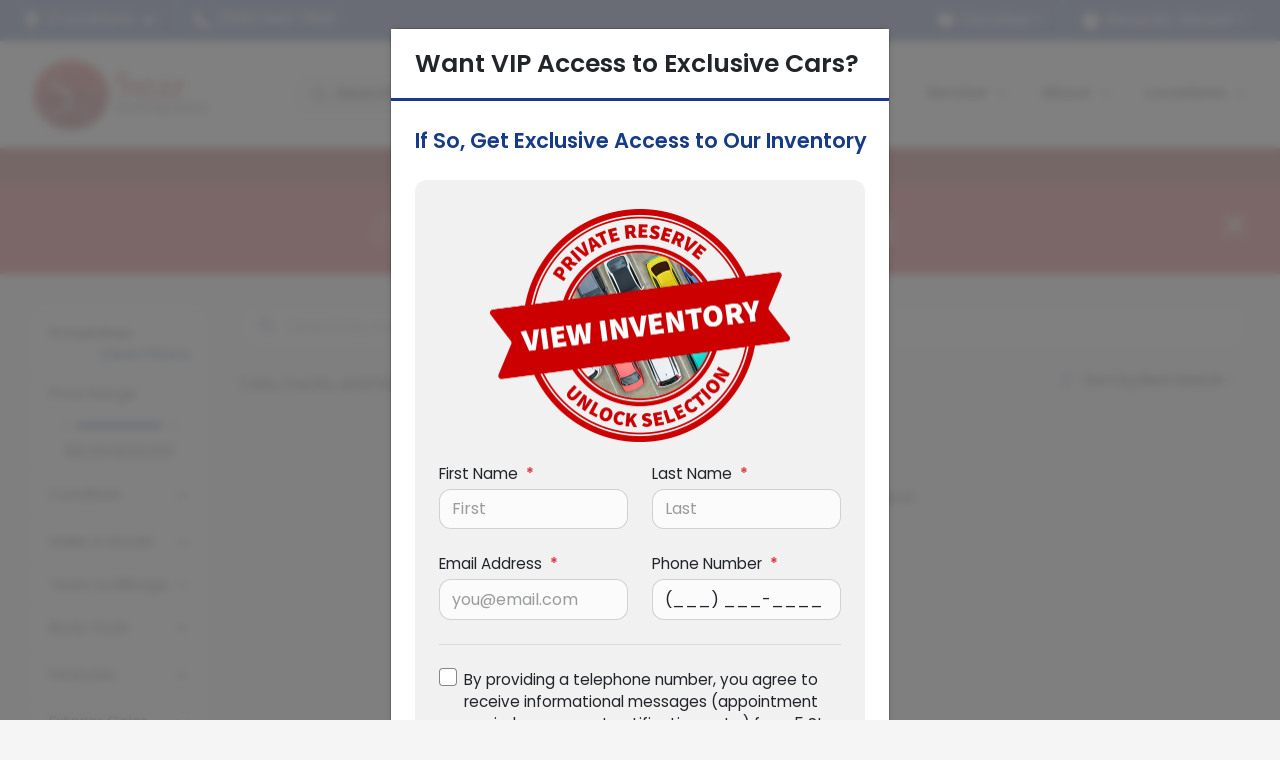

--- FILE ---
content_type: text/html; charset=utf-8
request_url: https://www.5starcar.com/inventory?tags=Special
body_size: 20017
content:
<!DOCTYPE html><html lang="en"><head><meta charSet="utf-8" data-next-head=""/><meta name="viewport" content="width=device-width, initial-scale=1.0" class="jsx-2327408148" data-next-head=""/><link rel="icon" href="https://static.overfuel.com/dealers/5-star-auto-plaza/image/favicon-32x32.png" class="jsx-2327408148" data-next-head=""/><link rel="apple-touch-icon" sizes="180x180" href="https://static.overfuel.com/dealers/5-star-auto-plaza/image/apple-touch-icon.png" class="jsx-2327408148" data-next-head=""/><link rel="icon" type="image/png" sizes="192x192" href="https://static.overfuel.com/dealers/5-star-auto-plaza/image/android-chrome-192x192.png" class="jsx-2327408148" data-next-head=""/><link rel="icon" type="image/png" sizes="512x512" href="https://static.overfuel.com/dealers/5-star-auto-plaza/image/android-chrome-512x512.png" class="jsx-2327408148" data-next-head=""/><meta property="og:url" content="https://www.5starcar.com/inventory?tags=Special" class="jsx-2327408148" data-next-head=""/><meta property="og:site_name" content="5 Star Auto Plaza" class="jsx-2327408148" data-next-head=""/><meta property="og:type" content="website" class="jsx-2327408148" data-next-head=""/><meta property="og:image" content="https://static.overfuel.com/dealers/5-star-auto-plaza/image/5-star-auto-og-2.webp" class="jsx-2327408148" data-next-head=""/><meta name="format-detection" content="telephone=no" class="jsx-2327408148" data-next-head=""/><link rel="preload" href="/font/poppins-v23-latin-regular.woff2" as="font" type="font/woff2" crossorigin="anonymous" class="jsx-cf7d10340a44339e" data-next-head=""/><link rel="preload" href="/font/poppins-v23-latin-600.woff2" as="font" type="font/woff2" crossorigin="anonymous" class="jsx-cf7d10340a44339e" data-next-head=""/><link rel="preload" href="/font/poppins-v23-latin-900.woff2" as="font" type="font/woff2" crossorigin="anonymous" class="jsx-cf7d10340a44339e" data-next-head=""/><title data-next-head="">Cars, trucks, and SUVs for sale in St. Louis, MO and St. Charles, MO | 5 Star Auto Plaza</title><meta property="og:title" content="Cars, trucks, and SUVs for sale in St. Louis, MO and St. Charles, MO | 5 Star Auto Plaza" data-next-head=""/><meta name="description" content="Shop 5 Star Auto Plaza selection of Cars, trucks, and SUVs for sale in St. Louis, MO and St. Charles, MO" data-next-head=""/><meta property="og:description" content="Shop 5 Star Auto Plaza selection of Cars, trucks, and SUVs for sale in St. Louis, MO and St. Charles, MO" data-next-head=""/><link rel="canonical" href="https://www.5starcar.com/used-cars-in-missouri" data-next-head=""/><link rel="preload" href="/_next/static/css/9ebcac98439c41a3.css" as="style"/><script src="https://cdn.complyauto.com/cookiebanner/banner/7ef8d786-4b72-4c9e-ba0e-f779a8b5ad79/blocker.js" crossorigin="anonymous" class="jsx-2327408148" data-next-head=""></script><script type="application/ld+json" class="jsx-2327408148" data-next-head="">{"@context":"https://schema.org","@type":"Organization","url":"https://www.5starcar.com","logo":"https://static.overfuel.com/dealers/5-star-auto-plaza/image/android-chrome-192x192.png"}</script><link rel="preload" as="image" imageSrcSet="https://static.overfuel.com/dealers/5-star-auto-plaza/image/5-star-logo.webp?w=256&amp;q=80 1x, https://static.overfuel.com/dealers/5-star-auto-plaza/image/5-star-logo.webp?w=384&amp;q=80 2x" fetchPriority="high" data-next-head=""/><script id="gainit" data-nscript="beforeInteractive">
            window.dataLayer = window.dataLayer || [];
            function gtag(){ window.dataLayer.push(arguments); }
            gtag('js', new Date());
            gtag('config', 'G-WQKPC8BTRM');
            
          </script><link rel="stylesheet" href="/_next/static/css/9ebcac98439c41a3.css" data-n-g=""/><noscript data-n-css=""></noscript><script defer="" noModule="" src="/_next/static/chunks/polyfills-42372ed130431b0a.js"></script><script id="gatag" src="/gtag/js?id=G-WQKPC8BTRM&amp;l=dataLayer" defer="" data-nscript="beforeInteractive"></script><script defer="" src="/_next/static/chunks/1565.747dff73590deb36.js"></script><script defer="" src="/_next/static/chunks/5601.9c144d6328ba2581.js"></script><script defer="" src="/_next/static/chunks/4744.3238be3c0e11f459.js"></script><script defer="" src="/_next/static/chunks/748.c76f477143a8f116.js"></script><script defer="" src="/_next/static/chunks/2056.fe5fbb4ced7daed5.js"></script><script defer="" src="/_next/static/chunks/04ce947b-1a2fb7fb7f4eb2eb.js"></script><script defer="" src="/_next/static/chunks/7115-0e695373b530fcce.js"></script><script defer="" src="/_next/static/chunks/9320-d3cb4c548ab2883c.js"></script><script defer="" src="/_next/static/chunks/655-f32d8bd654120190.js"></script><script defer="" src="/_next/static/chunks/2033-ccbb47b0b86c3b08.js"></script><script defer="" src="/_next/static/chunks/872.15bd6bfb5d8cdca5.js"></script><script defer="" src="/_next/static/chunks/4610.cb5fe67beaf7f1de.js"></script><script defer="" src="/_next/static/chunks/3014.a9a0b5ab652f98e8.js"></script><script defer="" src="/_next/static/chunks/476.d481209788d7a27f.js"></script><script defer="" src="/_next/static/chunks/5966.a6950bae3b83abc2.js"></script><script defer="" src="/_next/static/chunks/4116.b23f12c7cc68b06b.js"></script><script defer="" src="/_next/static/chunks/6985.c321d642c328bfd5.js"></script><script defer="" src="/_next/static/chunks/4851.6e2fd352c54a4585.js"></script><script defer="" src="/_next/static/chunks/1125.640fa5418fefa5e2.js"></script><script src="/_next/static/chunks/webpack-396f4d16e82f8bb1.js" defer=""></script><script src="/_next/static/chunks/framework-77dff60c8c44585c.js" defer=""></script><script src="/_next/static/chunks/main-819ca9995167ee4f.js" defer=""></script><script src="/_next/static/chunks/pages/_app-c8e6b60a498dbfe4.js" defer=""></script><script src="/_next/static/chunks/8230-fd615141ef99310a.js" defer=""></script><script src="/_next/static/chunks/7856-db7bf741a0ee53d2.js" defer=""></script><script src="/_next/static/chunks/4587-68b5c796bc85d386.js" defer=""></script><script src="/_next/static/chunks/1423-77cd04bb72d43ce6.js" defer=""></script><script src="/_next/static/chunks/4761-d55ae15e52027e06.js" defer=""></script><script src="/_next/static/chunks/6554-17ce05496a22ed1d.js" defer=""></script><script src="/_next/static/chunks/2439-be50dbabb48591ef.js" defer=""></script><script src="/_next/static/chunks/4204-2d23ae957a7fea54.js" defer=""></script><script src="/_next/static/chunks/9086-57110936e1d9f18a.js" defer=""></script><script src="/_next/static/chunks/4159-72e26b6c8b5e4fcf.js" defer=""></script><script src="/_next/static/chunks/8670-5388bb14ca8a6ed3.js" defer=""></script><script src="/_next/static/chunks/7265-749e906ff613fcd6.js" defer=""></script><script src="/_next/static/chunks/2775-3db6e184bc3b7a64.js" defer=""></script><script src="/_next/static/chunks/1646-3e7dd0c8dea625e4.js" defer=""></script><script src="/_next/static/chunks/pages/inventory-1f874b40e4989b67.js" defer=""></script><script src="/_next/static/9j5fEqoC9UPqVWVp288l8/_buildManifest.js" defer=""></script><script src="/_next/static/9j5fEqoC9UPqVWVp288l8/_ssgManifest.js" defer=""></script><style id="__jsx-cf7d10340a44339e">@font-face{font-display:block;font-family:"Poppins";font-style:normal;font-weight:400;src:url("/font/poppins-v23-latin-regular.woff2")format("woff2")}@font-face{font-display:block;font-family:"Poppins";font-style:normal;font-weight:600;src:url("/font/poppins-v23-latin-600.woff2")format("woff2")}@font-face{font-display:block;font-family:"Poppins";font-style:normal;font-weight:900;src:url("/font/poppins-v23-latin-900.woff2")format("woff2")}body{font-family:"Poppins",system-ui,Arial,sans-serif!important}</style><style id="__jsx-2327408148">:root{--color-primary:#173B89;--color-secondary:#CB0404;--color-highlight:#4e5155;--persistent-banner-background-color:#9b0302;--persistent-banner-text-color:#ffffff;--srp-height:75%;--cookie-consent-bg:#343a40;--cookie-consent-text:#fff;--cookie-consent-link:#fff}body{letter-spacing:0;background:#f5f5f5;font-size:.95rem;top:0px!important} #mobile-nav{background:#fff}#header-nav ul li{position:relative;color:inherit;display:inline-block;padding:1.5rem 1rem;text-transform:none;font-size:16px}#header-nav a.noChildren{color:inherit}.text-primary,svg.text-primary,.blog-article a:not(.btn),.blog-article a:not(.btn):visited{color:var(--color-primary)!important;fill:var(--color-primary)}.blog-article a:not(.btn) svg,.blog-article a:not(.btn):visited svg{fill:var(--color-primary)!important}.bg-preheader{background:#173B89;color:#fff}.text-preheader{color:#fff!important}.bg-preheader i,.bg-preheader svg,.bg-preheader .dropdown-toggle::after{color:#fff!important;fill:#fff!important}.bg-header{background:#fff}.bg-footer{background:#262626}.bg-heroSearch{background:black;padding:6rem 0;position:relative;overflow-x:clip;-webkit-background-size:cover!important;-moz-background-size:cover!important;-o-background-size:cover!important;background-size:cover!important;background-position:center center;background-repeat:no-repeat}.bg-heroSearch #hero-img{left:0;bottom:0}.text-highlight{color:#4e5155!important}.btn-outline-primary,.btn-outline-primary:hover{border-color:var(--color-primary);color:var(--color-primary)}.btn-outline-primary svg,.btn-outline-primary:hover svg,.btn-link svg{fill:var(--color-primary)}#top-banner svg{fill:#fff!important}.btn-outline-primary:focus{color:inherit}.btn-default:active{color:white!important}.btn-default:active svg{fill:white}.btn-link.show svg{fill:white!important}.btn-link.show::after{color:#fff!important}.cElement a,.cElement a:hover{color:var(--color-primary)}.cElement a.btn:not(.btn-outline-primary):not(.btn-primary){color:#fff}.split-boxes{background-image:linear-gradient(90deg,var(--color-secondary),var(--color-secondary)50%,var(--color-primary)0,var(--color-primary))}.img-srp-container:before{display:block;content:"";width:100%;padding-top:75%}.btn-outline-primary:disabled{color:var(--color-primary)!important;border-color:var(--color-primary)!important}.aiBg{position:relative;background:linear-gradient(90deg,var(--color-primary),#ccc);border-radius:14px;padding:2px}.aiBg input{border:0!important;z-index:5}.react-datepicker__day--selected,.react-datepicker__day--in-selecting-range,.react-datepicker__day--in-range,.react-datepicker__month-text--selected,.react-datepicker__month-text--in-selecting-range,.react-datepicker__month-text--in-range,.react-datepicker__quarter-text--selected,.react-datepicker__quarter-text--in-selecting-range,.react-datepicker__quarter-text--in-range,.react-datepicker__year-text--selected,.react-datepicker__year-text--in-selecting-range,.react-datepicker__year-text--in-range,.react-datepicker__day--keyboard-selected:hover,.react-datepicker__month-text--keyboard-selected:hover,.react-datepicker__quarter-text--keyboard-selected:hover,.react-datepicker__year-text--keyboard-selected:hover{background-color:var(--color-primary);color:white}.text-secondary{color:var(--color-secondary)!important}.ribbon span{background-color:var(--color-primary)!important}.border-primary,html:not([dir=rtl]) .border-primary,html[dir=rtl] .border-primary{border-color:var(--color-primary)!important}.drag-active{border:1px dashed var(--color-primary)!important}.progress-bar,.bg-primary,.badge-primary,.btn-primary,.nav-pills .nav-link.active,.nav-pills .nav-link.active:hover,.nav-pills .nav-link.active:focus,.btn-check:checked+.btn,.btn.active,.btn.show,.btn:first-child:active,:not(.btn-check)+.btn:active{background-color:var(--color-primary)!important}.btn-primary,.btn-check:checked+.btn,.btn.active,.btn.show,.btn:first-child:active,:not(.btn-check)+.btn:active{border-color:var(--color-primary)!important}.btn-secondary{background-color:var(--color-secondary)!important;border-color:var(--color-secondary)!important}.btn-secondary:focus,.btn-secondary.focus{border-color:var(--color-secondary)!important}.btn-primary:focus,.btn-primary.focus{border-color:var(--color-primary)!important}.btn-primary.disabled,.btn-primary:disabled{border-color:var(--color-primary)!important;background:var(--color-primary)!important}.border-theme,.btn-group .btn-primary,.input-group-prepend .btn-primary,.input-group-append .btn-primary{border-color:var(--color-primary)!important}.rdp-button:focus:not([disabled]),.rdp-button:active:not([disabled]){background-color:#f5f5f5!important;border-color:var(--color-primary)!important}.rdp-day_selected:not([disabled]),.rdp-day_selected:focus:not([disabled]),.rdp-day_selected:active:not([disabled]),.rdp-day_selected:hover:not([disabled]){background-color:var(--color-primary)!important}.btn-group .active svg{color:var(--color-primary)!important}#header-nav ul li::after{border-color:var(--color-primary)!important}.bg-secondary,.badge-secondary{background-color:var(--color-secondary)!important;color:white!important}#languagedropdown{color:#fff;text-decoration:none;margin-top:-3px}.goog-te-combo{width:100%;background:#173B89!important;color:#fff!important;border:none;font-size:.9rem!important;font-family:inherit!important;margin:1px 0!important;-webkit-appearance:none}#persistent_banner_desktop,#persistent_banner_mobile,#persistent_banner_desktop a,#persistent_banner_mobile a{background-color:#9b0302;z-index:5;color:#ffffff!important}.gg-app{z-index:1!important}@media(max-width:575px){.bg-heroSearch #hero-img-mobile{object-fit:cover;width:100%!important;height:100%!important;top:0}
        }@media(min-width:576px){.bg-heroSearch{padding:7rem 0;position:relative;background-image:url("https://static.overfuel.com/dealers/5-star-auto-plaza/image/picklebanner-spin1.webp");-webkit-background-size:cover!important;-moz-background-size:cover!important;-o-background-size:cover!important;background-size:cover!important;background-position:top center;background-repeat:no-repeat}.srpCardLocation{cursor:default!important}.srpCardLocation .fa-phone{display:none!important}}
        
        @media screen and (max-width: 575px) { .bg-heroSearch { padding: 0.1rem 0; } }

/* Blog social links */
.bhubs-facebook {
    background: #3B5997;
}
.bhubs-twitter {
    background: #00aced;
}
.bhubs-googleplus {
    background: #D64937;
}
.bhubs-linkedin {
    background: #0074A1;
}
.bhubs-pinterest {
    background: #bd081c;
}
a.bhubs-link {
    color: white !important;
    padding: 2px 8px 4px 8px !important;
    border-radius: 2px;
    margin-right: 2px;
    margin-top: 2px;
    display: inline-block;
    text-decoration: none;
}

/* custom squeeze page content */

.squeeze-text1 span::before {
    content: 'Want VIP Access to Exclusive Cars?';
}
.squeeze-text2 span::before {
    content: 'If So, Get Exclusive Access to Our Inventory';
    color: #173B89 !important;
    font-size: 1.313rem;
    font-weight: 600;
    line-height: 1.5;
    display: block;
    padding-top: 1.5rem;
}
.squeeze-text3 {
    background: url('https://static.overfuel.com/images/assets/private-reserve.webp?w=384&q=80');
    background-size: 300px 233px;
    background-position: center center;
    background-repeat: no-repeat;   
    padding-top: 233px;
    padding-bottom: 10px;
}
.squeeze-text4 span::before {
    content: 'We\'ve perfected a secret strategy to score the best cars at unbeatable prices. That means you save big on top-notch vehicles without the stress or the hassle.';
    display: block;
    margin: 1.5rem 0;
    font-size: 1.2rem;
    font-weight: 600;
}
.squeeze-text5 span::before {
    content: 'Why Choose Our Private Reserve?';
    color: #173B89 !important;
    font-size: 1.313rem;
    font-weight: 600;
    line-height: 1.5;
    display: block;
    padding-bottom: 1.5rem;
}
.squeeze-text6 span::before {
    content: 'We don\'t just list cars; we curate them for you. This isn\'t your average inventory—it\'s your fast track to finding the perfect ride.';
    display: block;
    font-size: 1.2rem;
    padding-bottom: 1.5rem;
}
.squeeze-text7 span::before {
    content: 'Ready to get started? Just fill out this quick form to show us you\'re real, and we\'ll handle the rest.';
    display: block;
    font-size: 1.2rem;
    padding-bottom: 1.5rem;
}
.squeeze-text8 span::before {
    content: 'Tap "Continue" and drive into savings today! 🚗';
    display: block;
    font-size: 1.2rem;
}

#vdpctas { background-color: #6a9636 !important; }

        

        
      </style><style id="__jsx-934998183">.container-fluid{max-width:2548px!important}#desktop-search{width:100%}#header-nav ul li,#search_desktop{font-weight:600}#header-nav ul li ul{top:3.5rem;border-radius:12px}#header-nav ul>li:last-of-type{padding-right:0!important}#header-nav ul li ul li{font-weight:normal!important}.searchInventory{border-color:#E8E8E8!important;padding:1.5rem 1rem}.searchInventory svg{fill:#173B89}#googletranslate{padding-top:.6rem}.route-home #persistent-search{display:none}.card{overflow:hidden;border:1px solid transparent!important;box-shadow:0 0 0!important;border:1px solid#e1e1e1!important;border-radius:12px!important}.card-header{border-radius:12px 12px 0 0!important}.card-footer:last-child{border-radius:0 0 12px 12px!important}.rounded,.btn,input,.form-control,#home-search-wrapper,.custom-select{border-radius:12px!important}.rounded_bottom{border-bottom-left-radius:12px;border-bottom-right-radius:12px}.btn-group .btn:first-child{border-radius:12px 0 0 12px!important}.btn-group .btn:last-child{border-radius:0 12px 12px 0!important}.btn-group .btn{border-radius:0!important}.btn-group .btn.active{border-color:#173B89!important}.input-group>.form-control:not(.border-radius-0):not(:first-child),.input-group>.custom-select:not(.border-radius-0):not(:first-child){border-radius:0 12px 12px 0!important}.input-group>.input-group-text.prepend:first-of-type{border-radius:12px 0 0 12px!important}.input-group>.input-group-text.append:last-of-type{border-radius:0 12px 12px 0!important}.border-radius-0{border-radius:0 0 0 0!important;border-bottom-right-radius:0!important;border-bottom-left-radius:0!important;border-top-right-radius:0!important;border-top-left-radius:0!important}.accordion-item:first-of-type{border-radius:12px 12px 0 0!important}.accordion-item:last-of-type{border-radius:0 0 12px 12px!important}</style><style data-styled="" data-styled-version="6.3.8">.bPXTyO{position:fixed;content:'';top:63px;left:0;z-index:25;}/*!sc*/
.bPXTyO.searchVisible{height:calc(100% - 67px);overflow:scroll;}/*!sc*/
data-styled.g19[id="sc-2cecbaee-0"]{content:"bPXTyO,"}/*!sc*/
</style></head><body> <link rel="preload" as="image" imageSrcSet="https://static.overfuel.com/dealers/5-star-auto-plaza/image/5-star-logo.webp?w=256&amp;q=80 1x, https://static.overfuel.com/dealers/5-star-auto-plaza/image/5-star-logo.webp?w=384&amp;q=80 2x" fetchPriority="high"/><div id="__next"><script type="application/ld+json" class="jsx-2327408148">{"@context":"https://schema.org","@type":["AutoDealer","LocalBusiness"],"name":"5 Star Auto Plaza - St. Charles","image":"https://static.overfuel.com/dealers/5-star-auto-plaza/image/5-star-auto-og-2.webp","@id":"https://www.5starcar.com/#organization","url":"https://www.5starcar.com/","telephone":"+16369407600","address":{"@type":"PostalAddress","streetAddress":"3690 West Clay Street","addressLocality":"Saint Charles","addressRegion":"MO","postalCode":"63301","addressCountry":"US"},"geo":{"@type":"GeoCoordinates","latitude":38.7924479,"longitude":-90.5568578},"openingHoursSpecification":[{"@type":"OpeningHoursSpecification","dayOfWeek":"Monday","opens":"09:00","closes":"19:00"},{"@type":"OpeningHoursSpecification","dayOfWeek":"Tuesday","opens":"09:00","closes":"19:00"},{"@type":"OpeningHoursSpecification","dayOfWeek":"Wednesday","opens":"09:00","closes":"19:00"},{"@type":"OpeningHoursSpecification","dayOfWeek":"Thursday","opens":"09:00","closes":"19:00"},{"@type":"OpeningHoursSpecification","dayOfWeek":"Friday","opens":"09:00","closes":"19:00"},{"@type":"OpeningHoursSpecification","dayOfWeek":"Saturday","opens":"09:00","closes":"17:00"}],"sameAs":["https://www.facebook.com/5starcar","https://twitter.com/5StarAutoPlaza","https://www.instagram.com/5starautostcharles/","https://www.youtube.com/user/5StarAutoSales?feature=watch"],"department":[{"@type":"AutoDealer","name":"5 Star Auto Plaza - St. Charles","description":"5 Star Auto Plaza - St. Charles is a dealership located at 3690 West Clay Street, Saint Charles, MO 63301.","url":"https://www.5starcar.com","image":"https://static.overfuel.com/dealers/5-star-auto-plaza/image/5-star-auto-og-2.webp","telephone":"+16369407600","address":{"@type":"PostalAddress","streetAddress":"3690 West Clay Street","addressLocality":"Saint Charles","addressRegion":"MO","postalCode":"63301","addressCountry":"USA"},"location":{"@type":"Place","geo":{"@type":"GeoCoordinates","latitude":"38.79244790","longitude":"-90.55685780"}},"aggregateRating":{"@type":"AggregateRating","ratingValue":"4.5","reviewCount":3569}},{"@type":"AutoDealer","name":"5 Star Auto Plaza - St. Louis","description":"5 Star Auto Plaza - St. Louis is a dealership located at 10660 Page Avenue, St. Louis, MO 63132.","url":"https://www.5starcar.com","image":"https://static.overfuel.com/dealers/5-star-auto-plaza/image/5-star-auto-og-2.webp","telephone":"+16369407600","address":{"@type":"PostalAddress","streetAddress":"10660 Page Avenue","addressLocality":"St. Louis","addressRegion":"MO","postalCode":"63132","addressCountry":"USA"},"location":{"@type":"Place","geo":{"@type":"GeoCoordinates","latitude":"38.69176860","longitude":"-90.39572860"}},"aggregateRating":{"@type":"AggregateRating","ratingValue":"4.6","reviewCount":594}}],"aggregateRating":{"@type":"AggregateRating","ratingValue":4.5,"reviewCount":3569},"hasMap":"https://maps.google.com/?q=3690+West+Clay+Street+Saint+Charles+MO+63301","contactPoint":[{"@type":"ContactPoint","contactType":"Sales","telephone":"+16369407600","availableLanguage":["English","Spanish"],"areaServed":"US"}],"knowsAbout":["used cars","trade-in","auto financing","vehicle service"]}</script><div translate="no" class="jsx-2327408148 notranslate"><div id="google_translate_element" style="display:none" class="jsx-2327408148"></div></div><div class="mode-undefined full_width route-srp"><header role="banner" class="d-none d-xl-block " id="header-desktop"><div class="border-bottom bg-preheader text-preheader theme-dark"><div class="container-fluid"><div class="row"><div class="col"><div class="py-2 ps-2 pe-3 d-inline-block cursor-pointer border-end position-relative locationDropdown" role="button" data-cy="header-location-dropdown"><span class="d-inline-block faIcon ofa-solid ofa-location-dot me-2"><svg height="16" width="16" fill="inherit"><use xlink:href="/solid.svg#location-dot"></use></svg></span><span class="d-inline-block me-1 notranslate">2 Locations<span class="d-inline-block faIcon ofa-solid ofa-caret-down ms-2"><svg height="16" width="16" fill="inherit"><use xlink:href="/solid.svg#caret-down"></use></svg></span></span></div><div class="py-2  px-3 d-inline-block "><span data-cy="header-phone" role="button" class="text-preheader"><span class="d-inline-block faIcon ofa-solid ofa-phone me-2"><svg height="16" width="16" fill="inherit"><use xlink:href="/solid.svg#phone"></use></svg></span>(636) 940-7600</span></div><div class="float-end py-2 text-end "><div class="dropdown"><button type="button" id="recents" aria-expanded="false" class="py-0 text-decoration-none text-white dropdown-toggle btn btn-link"><span class="d-inline-block faIcon ofa-solid ofa-clock me-2 float-start mt-0"><svg height="16" width="16" fill="inherit"><use xlink:href="/solid.svg#clock"></use></svg></span>Recently Viewed</button></div></div><div class="float-end py-2 border-end text-end"><div class="dropdown"><button type="button" id="favorites" aria-expanded="false" class="py-0 text-decoration-none text-white dropdown-toggle btn btn-link"><span class="d-inline-block faIcon ofa-solid ofa-heart me-2"><svg height="16" width="16" fill="inherit"><use xlink:href="/solid.svg#heart"></use></svg></span>Favorites</button></div></div></div></div></div></div><div class="px-3 border-bottom bg-header position-relative py-2" id="interior_header"><div class="container-fluid"><div class="d-flex align-items-center"><a title="5 Star Auto Plaza" id="logo-link" href="/"><img alt="5 Star Auto Plaza" id="logo" fetchPriority="high" loading="eager" width="177" height="75" decoding="async" data-nimg="1" style="color:transparent" srcSet="https://static.overfuel.com/dealers/5-star-auto-plaza/image/5-star-logo.webp?w=256&amp;q=80 1x, https://static.overfuel.com/dealers/5-star-auto-plaza/image/5-star-logo.webp?w=384&amp;q=80 2x" src="https://static.overfuel.com/dealers/5-star-auto-plaza/image/5-star-logo.webp?w=384&amp;q=80"/></a><div class="ms-auto" id="header-nav"><ul><li class="searchInventory"><button type="button" id="search_desktop" title="Browse Inventory" class="text-decoration-none text-dark bg-light btn btn-link"><span class="d-inline-block faIcon ofa-regular ofa-magnifying-glass me-2"><svg height="16" width="16" fill="inherit"><use xlink:href="/regular.svg#magnifying-glass"></use></svg></span>Search Inventory</button></li><li class="cursor-pointer">Inventory<span class="d-inline-block faIcon ofa-regular ofa-angle-down ms-2 text-primary"><svg height="15" width="14" fill="#173B89"><use xlink:href="/regular.svg#angle-down"></use></svg></span><ul><li class="cursor-pointer"><a target="_self" title="All inventory" class="" href="/inventory">All inventory</a></li><li class="cursor-pointer"><a target="_self" title="Cars" class="" href="/cars">Cars</a></li><li class="cursor-pointer"><a target="_self" title="Trucks" class="" href="/trucks">Trucks</a></li><li class="cursor-pointer"><a target="_self" title="SUVs" class="" href="/suvs">SUVs</a></li><li class="cursor-pointer"><a target="_self" title="Vehicle Specials" class="" href="/inventory?tags=Special">Vehicle Specials</a></li></ul></li><li class="cursor-pointer">Finance<span class="d-inline-block faIcon ofa-regular ofa-angle-down ms-2 text-primary"><svg height="15" width="14" fill="#173B89"><use xlink:href="/regular.svg#angle-down"></use></svg></span><ul><li class="cursor-pointer"><a target="_self" title="Car loan calculator" class="" href="/car-loan-calculator">Car loan calculator</a></li><li class="cursor-pointer"><a target="_self" title="Credit application" class="" href="/car-credit">Credit application</a></li><li class="cursor-pointer"><a target="_self" title="Financing and Leasing Options" class="" href="/financing-and-leasing-options">Financing and Leasing Options</a></li><li class="cursor-pointer"><a target="_self" title="Bankruptcy Auto Loans" class="" href="/bankruptcy">Bankruptcy Auto Loans</a></li></ul></li><li class="cursor-pointer">Trade / Sell<span class="d-inline-block faIcon ofa-regular ofa-angle-down ms-2 text-primary"><svg height="15" width="14" fill="#173B89"><use xlink:href="/regular.svg#angle-down"></use></svg></span><ul><li class="cursor-pointer"><a target="_self" title="Get trade-in value" class="" href="/value_trade">Get trade-in value</a></li><li class="cursor-pointer"><a target="_self" title="Sell us your car" class="" href="/sell-car">Sell us your car</a></li></ul></li><li class="cursor-pointer">Service<span class="d-inline-block faIcon ofa-regular ofa-angle-down ms-2 text-primary"><svg height="15" width="14" fill="#173B89"><use xlink:href="/regular.svg#angle-down"></use></svg></span><ul><li class="cursor-pointer"><a target="_self" title="Service Department" class="" href="/car-service">Service Department</a></li><li class="cursor-pointer"><a target="_self" title="Schedule service" class="" href="/schedule-service">Schedule service</a></li></ul></li><li class="cursor-pointer">About<span class="d-inline-block faIcon ofa-regular ofa-angle-down ms-2 text-primary"><svg height="15" width="14" fill="#173B89"><use xlink:href="/regular.svg#angle-down"></use></svg></span><ul><li class="cursor-pointer"><a target="_self" title="About us" class="" href="/about-us">About us</a></li><li class="cursor-pointer"><a target="_self" title="Contact us" class="" href="/contact">Contact us</a></li><li class="cursor-pointer"><a target="_self" title="Customer reviews" class="" href="/testimonials">Customer reviews</a></li><li class="cursor-pointer"><a target="_self" title="Careers" class="" href="/careers">Careers</a></li><li class="cursor-pointer"><a target="_self" title="Blog" class="" href="/blog">Blog</a></li></ul></li><li class="cursor-pointer">Locations<span class="d-inline-block faIcon ofa-regular ofa-angle-down ms-2 text-primary"><svg height="15" width="14" fill="#173B89"><use xlink:href="/regular.svg#angle-down"></use></svg></span><ul><li class="cursor-pointer"><a target="_self" title="5 Star Auto Plaza - St. Charles" class="" href="/car-dealer-in-st-charles">5 Star Auto Plaza - St. Charles</a></li><li class="cursor-pointer"><a target="_self" title="5 Star Auto Plaza - St. Louis" class="" href="/car-dealer-in-st-louis">5 Star Auto Plaza - St. Louis</a></li></ul></li></ul></div></div><div class="clearfix"></div></div></div></header><div id="mobile-nav" class="border-bottom border-bottom d-xl-none position-fixed d-flex align-items-center w-100"><div class="d-flex w-100 align-items-center " id="mobile-header"><div class="text-left w-100 ps-2" id="mobile-logo"><img alt="5 Star Auto Plaza" fetchPriority="high" loading="eager" width="131" height="55" decoding="async" data-nimg="1" style="color:transparent" srcSet="https://static.overfuel.com/dealers/5-star-auto-plaza/image/5-star-logo.webp?w=256&amp;q=80 1x, https://static.overfuel.com/dealers/5-star-auto-plaza/image/5-star-logo.webp?w=384&amp;q=80 2x" src="https://static.overfuel.com/dealers/5-star-auto-plaza/image/5-star-logo.webp?w=384&amp;q=80"/></div><div class="ms-auto px-1 "><span class="d-inline-block faIcon ofa-solid ofa-location-dot mx-1 h2 mb-0 mt-n1"><svg height="29" width="29" fill="#173B89"><use xlink:href="/solid.svg#location-dot"></use></svg></span></div><div class="text-end ps-2 "><span class="d-inline-block faIcon ofa-solid ofa-bars h2 me-1 mb-0 mt-n1"><svg height="29" width="29" fill="#173B89"><use xlink:href="/solid.svg#bars"></use></svg></span></div></div></div><div style="height:104px" class="d-block d-xl-none" id="mobile-nav-spacer"></div><div id="persistent_banner_desktop"><div class="container"><a title="Click here to see special promotion" class="cursor-pointer" href="https://www.5starcar.com/inventory?tags=Special"><span class="py-2 text-center d-block">Check out our vehicle specials!</span></a></div></div><script type="application/ld+json"></script><main id="inventory-index" class="position-relative path-inventory"><div class="bg-secondary p-4 d-block" id="top-banner"><div class="align-items-center container"><div class="d-flex align-items-center row"><div class="text-large text-center text-white col-sm-12"><img alt="Get your trade-in value" loading="lazy" width="40" height="40" decoding="async" data-nimg="1" class="me-4 d-none d-sm-inline-block" style="color:transparent" srcSet="https://static.overfuel.com/images/icons/streamlinehq-car-tool-keys-transportation-white-200.PNG?w=48&amp;q=80 1x, https://static.overfuel.com/images/icons/streamlinehq-car-tool-keys-transportation-white-200.PNG?w=96&amp;q=80 2x" src="https://static.overfuel.com/images/icons/streamlinehq-car-tool-keys-transportation-white-200.PNG?w=96&amp;q=80"/>What&#x27;s your car worth?<button type="button" class="border-white ms-4 mt-3 mt-sm-0 btn btn-light">Get your trade-in value</button><button type="button" class="close text-white text-large float-end p-0 mb-n2 mt-n1 mr-n2 btn btn-link"><span class="d-inline-block faIcon ofa-regular ofa-xmark text-white"><svg height="36" width="25" fill="white"><use xlink:href="/regular.svg#xmark"></use></svg></span></button></div></div></div></div><div class="sc-2cecbaee-0 bPXTyO w-100 border-bottom ToolbarMobile bg-white d-block d-xl-none searchHidden"><div class="no-gutters row-bordered text-start text-nowrap sticky-top bg-white border-bottom border-top row"><div class="py-2 pe-2 ps-3 cursor-pointer col-sm-6 col-5"><span class="d-inline-block faIcon ofa-regular ofa-bars-filter text-primary me-2"><svg height="16" width="16" fill="#173B89"><use xlink:href="/regular.svg#bars-filter"></use></svg></span>Filters</div><div class="py-2 px-3 col-sm-5 col-5"><span class="d-inline-block faIcon ofa-regular ofa-arrow-down-wide-short text-primary me-2"><svg height="16" width="16" fill="#173B89"><use xlink:href="/regular.svg#arrow-down-wide-short"></use></svg></span>Best Match</div><div aria-label="Close" class="py-2 pe-3 text-end  col-sm-1 col-2"><span class="d-inline-block faIcon ofa-regular ofa-magnifying-glass text-primary me-2"><svg height="16" width="16" fill="#173B89"><use xlink:href="/regular.svg#magnifying-glass"></use></svg></span></div></div></div><div class="mb-5 container-fluid"><div class="d-flex mt-3"><div class="d-none d-xl-block filter-container w-20"><div class="p-3"><div class="mb-5 mt-3 mt-md-0 notranslate filterCard card"><div class="pt-3 pb-2 bg-white card-header"><div class="card-title h6 font-weight-bold mb-2">0<!-- --> matches</div></div><form data-cy="filter-section" class="pb-0 mt-sm-0"><div class="price-financing card-footer"><div class="cursor-pointer">Price <!-- -->Range</div><div class="mt-2 px-3 collapse show"><div class="opacity-100"><div style="transform:scale(1);cursor:inherit;height:24px;display:flex;width:100%"><div style="height:5px;width:100%;border-radius:4px;background:linear-gradient(to right, #ccc 0%, #ccc 0%, #173B89 0%, #173B89 100%, #ccc 100%, #ccc 100%);align-self:center" class="price-financing-slider"><div style="position:absolute;z-index:0;cursor:grab;user-select:none;touch-action:none;-webkit-user-select:none;-moz-user-select:none;-ms-user-select:none;height:24px;width:24px;border-radius:4px;background-color:#FFF;display:flex;justify-content:center;align-items:center;border:1px solid #eee;outline:0;left:0" tabindex="0" aria-valuemax="20000" aria-valuemin="8000" aria-valuenow="8000" draggable="false" aria-label="Accessibility label" role="slider"><div style="height:12px;width:5px;background-color:#CCC"></div></div><div style="position:absolute;z-index:1;cursor:grab;user-select:none;touch-action:none;-webkit-user-select:none;-moz-user-select:none;-ms-user-select:none;height:24px;width:24px;border-radius:4px;background-color:#FFF;display:flex;justify-content:center;align-items:center;border:1px solid #eee;outline:0;left:0" tabindex="0" aria-valuemax="20000" aria-valuemin="8000" aria-valuenow="20000" draggable="false" aria-label="Accessibility label" role="slider"><div style="height:12px;width:5px;background-color:#CCC"></div></div></div></div><div class="mt-1 no-gutters row"><div class="ms-n3 col">$8,000</div><div class="me-n3 text-end col">$20,000</div></div></div><input type="hidden" tabindex="-1" id="minprice" name="price[gt]" value="8000"/><input type="hidden" tabindex="-1" id="maxprice" name="price[lt]" value="20000"/></div></div><div class="card-footer"><div class="cursor-pointer py-1" data-cy="toggle-filter-condition">Condition<span class="d-inline-block faIcon ofa-regular ofa-angle-down text-primary float-end"><svg height="16" width="16" fill="#173B89"><use xlink:href="/regular.svg#angle-down"></use></svg></span></div></div><div class="card-footer"><div class="cursor-pointer py-1" data-cy="toggle-make-model">Make &amp; Model<span class="d-inline-block faIcon ofa-regular ofa-angle-down text-primary float-end"><svg height="16" width="16" fill="#173B89"><use xlink:href="/regular.svg#angle-down"></use></svg></span></div></div><div class="card-footer"><div class="cursor-pointer" data-cy="toggle-yearsmileage">Years &amp; Mileage<span class="d-inline-block faIcon ofa-regular ofa-angle-down text-primary float-end"><svg height="16" width="16" fill="#173B89"><use xlink:href="/regular.svg#angle-down"></use></svg></span></div></div><div class="card-footer"><div class="cursor-pointer py-1" data-cy="toggle-filter-body">Body Style<span class="d-inline-block faIcon ofa-regular ofa-angle-down text-primary float-end"><svg height="16" width="16" fill="#173B89"><use xlink:href="/regular.svg#angle-down"></use></svg></span></div></div><div class="card-footer"><div class="cursor-pointer py-1" data-cy="toggle-filter-features">Features<span class="d-inline-block faIcon ofa-regular ofa-angle-down text-primary float-end"><svg height="16" width="16" fill="#173B89"><use xlink:href="/regular.svg#angle-down"></use></svg></span></div></div><div class="card-footer"><div class="cursor-pointer py-1" data-cy="toggle-filter-exteriorcolor">Exterior Color<span class="d-inline-block faIcon ofa-regular ofa-angle-down text-primary float-end"><svg height="16" width="16" fill="#173B89"><use xlink:href="/regular.svg#angle-down"></use></svg></span></div></div><div class="card-footer"><div class="cursor-pointer py-1" data-cy="toggle-filter-interiorcolor">Interior Color<span class="d-inline-block faIcon ofa-regular ofa-angle-down text-primary float-end"><svg height="16" width="16" fill="#173B89"><use xlink:href="/regular.svg#angle-down"></use></svg></span></div></div><div class="card-footer"><div class="cursor-pointer py-1" data-cy="toggle-filter-fuel">Fuel Type<span class="d-inline-block faIcon ofa-regular ofa-angle-down text-primary float-end"><svg height="16" width="16" fill="#173B89"><use xlink:href="/regular.svg#angle-down"></use></svg></span></div></div><div class="card-footer"><div class="cursor-pointer py-1" data-cy="toggle-filter-transmission">Transmission<span class="d-inline-block faIcon ofa-regular ofa-angle-down text-primary float-end"><svg height="16" width="16" fill="#173B89"><use xlink:href="/regular.svg#angle-down"></use></svg></span></div></div><div class="card-footer"><div class="cursor-pointer py-1" data-cy="toggle-filter-drivetrain">Drivetrain<span class="d-inline-block faIcon ofa-regular ofa-angle-down text-primary float-end"><svg height="16" width="16" fill="#173B89"><use xlink:href="/regular.svg#angle-down"></use></svg></span></div></div><div class="card-footer"><div class="cursor-pointer py-1" data-cy="toggle-filter-engine">Engine<span class="d-inline-block faIcon ofa-regular ofa-angle-down text-primary float-end"><svg height="16" width="16" fill="#173B89"><use xlink:href="/regular.svg#angle-down"></use></svg></span></div></div></form></div></div></div><div class="w-100 ps-0  ps-lg-3 pe-lg-3"><div class="position-relative mt-3"><div class="position-relative"><span class="d-inline-block faIcon ofa-regular ofa-magnifying-glass position-absolute text-primary" style="top:8px;left:20px"><svg height="15" width="15" fill="#173B89"><use xlink:href="/regular.svg#magnifying-glass"></use></svg></span><input data-cy="input-search" placeholder="Search by make, model, feature" autoComplete="off" tabindex="-1" style="min-width:300px;max-width:100%" type="text" class="ps-5 mt-0  form-control form-control-lg" name="search" value=""/><button type="button" id="closeMobileSearch" class="my-3 w-100 d-none d-sm-none btn btn-default"><span class="d-inline-block faIcon ofa-regular ofa-angle-left float-start text-muted"><svg height="16" width="16" fill="#a3a4a6"><use xlink:href="/regular.svg#angle-left"></use></svg></span>Close Search</button></div></div><div class="d-flex align-items-center my-3 my-lg-4"><h1 class="inventoryheading text-center text-lg-start m-0">Cars, trucks, and SUVs for sale in St. Louis, MO and St. Charles, MO</h1><div class="text-end text-nowrap ms-auto d-flex flex-row justify-content-end"><div class="mt-n2 dropdown"><button type="button" id="sortby" aria-expanded="false" data-cy="sortby" class="text-decoration-none pl-0 border border-dark d-block dropdown-toggle btn btn-link btn-sm"><span class="d-inline-block faIcon ofa-regular ofa-bars-sort text-primary me-2"><svg height="16" width="16" fill="#173B89"><use xlink:href="/regular.svg#bars-sort"></use></svg></span><strong data-cy="sortby-selected">Sort by <!-- -->Best Match</strong></button></div></div></div><div class="text-center"><br/><h3 class="font-weight-bold">No matches found.</h3><p>Try adjusting your filters, or start a new search.</p><div class="d-flex justify-content-center flex-wrap gap-2 mt-3"><a class="btn btn-primary mt-3" href="/used-cars-in-missouri">Start New Search</a></div></div></div></div></div><div class="py-3 text-small opacity-75 disclaimers container"><div>Information deemed reliable, but not guaranteed. Interested parties should confirm all data before relying on it to make a purchase decision. All prices and specifications are subject to change without notice. Prices may not include additional fees such as government fees and taxes, title and registration fees, finance charges, dealer document preparation fees, processing fees, and emission testing and compliance charges.</div></div></main><footer role="contentinfo" class="bg-footer"><div class="bg-secondary-light text-center text-sm-start text-white py-3"><div class="container"><div class="row"><div class="align-middle text-large mb-3 mb-sm-0 notranslate col-sm-6">5 Star Auto Plaza</div><div class="text-center text-sm-end text-muted text-large col-sm-6"><a href="https://www.facebook.com/5starcar" class="text-white" target="_blank" title="5 Star Auto Plaza on Facebook"><img alt="5 Star Auto Plaza on Facebook" loading="lazy" width="30" height="30" decoding="async" data-nimg="1" class="ms-3 fill-white" style="color:transparent" srcSet="https://static.overfuel.com/images/icons/fontawesome/square-facebook.svg?w=32&amp;q=80 1x, https://static.overfuel.com/images/icons/fontawesome/square-facebook.svg?w=64&amp;q=80 2x" src="https://static.overfuel.com/images/icons/fontawesome/square-facebook.svg?w=64&amp;q=80"/></a><a href="https://twitter.com/5StarAutoPlaza" class="text-white" target="_blank" title="5 Star Auto Plaza on X-twitter"><img alt="5 Star Auto Plaza on X-twitter" loading="lazy" width="30" height="30" decoding="async" data-nimg="1" class="ms-3 fill-white" style="color:transparent" srcSet="https://static.overfuel.com/images/icons/fontawesome/square-x-twitter.svg?w=32&amp;q=80 1x, https://static.overfuel.com/images/icons/fontawesome/square-x-twitter.svg?w=64&amp;q=80 2x" src="https://static.overfuel.com/images/icons/fontawesome/square-x-twitter.svg?w=64&amp;q=80"/></a><a href="https://www.youtube.com/user/5StarAutoSales?feature=watch" class="text-white" target="_blank" title="5 Star Auto Plaza on Youtube"><img alt="5 Star Auto Plaza on Youtube" loading="lazy" width="30" height="30" decoding="async" data-nimg="1" class="ms-3 fill-white" style="color:transparent" srcSet="https://static.overfuel.com/images/icons/fontawesome/square-youtube.svg?w=32&amp;q=80 1x, https://static.overfuel.com/images/icons/fontawesome/square-youtube.svg?w=64&amp;q=80 2x" src="https://static.overfuel.com/images/icons/fontawesome/square-youtube.svg?w=64&amp;q=80"/></a><a href="https://www.instagram.com/5starautostcharles/" class="text-white" target="_blank" title="5 Star Auto Plaza on Instagram"><img alt="5 Star Auto Plaza on Instagram" loading="lazy" width="30" height="30" decoding="async" data-nimg="1" class="ms-3 fill-white" style="color:transparent" srcSet="https://static.overfuel.com/images/icons/fontawesome/square-instagram.svg?w=32&amp;q=80 1x, https://static.overfuel.com/images/icons/fontawesome/square-instagram.svg?w=64&amp;q=80 2x" src="https://static.overfuel.com/images/icons/fontawesome/square-instagram.svg?w=64&amp;q=80"/></a><a href="https://www.pinterest.com/5starautoplaza/" class="text-white" target="_blank" title="5 Star Auto Plaza on Pinterest"><img alt="5 Star Auto Plaza on Pinterest" loading="lazy" width="30" height="30" decoding="async" data-nimg="1" class="ms-3 fill-white" style="color:transparent" srcSet="https://static.overfuel.com/images/icons/fontawesome/square-pinterest.svg?w=32&amp;q=80 1x, https://static.overfuel.com/images/icons/fontawesome/square-pinterest.svg?w=64&amp;q=80 2x" src="https://static.overfuel.com/images/icons/fontawesome/square-pinterest.svg?w=64&amp;q=80"/></a></div></div></div></div><div class="text-center text-sm-start text-white py-4"><div class="container"><div class="row"><div class="mb-4 mb-sm-0 col-sm-4"><div class="h5 border-bottom border-theme border-thick d-inline-block pb-3">Location<!-- -->s</div><div><div class="row"><div class="col-lg-12 col-12"><div class="vcard mb-4"><a class="adr text-white" target="_blank" title="View 3690 West Clay Street on Google Maps" href="https://www.google.com/maps/search/5 Star Auto Plaza - St. Charles,3690 West Clay Street,Saint Charles,MO 63301"><b class="notranslate">5 Star Auto Plaza - St. Charles</b><br/><span class="street-address">3690 West Clay Street</span><br/><span class="locality">Saint Charles</span>, <span class="region">MO</span> <span class="postal-code">63301</span><br/></a><span role="button" data-cy="footer-phone-sales" class="tel text-white d-block mt-1 mb-1 phone-phonemain"><span class="d-inline-block faIcon ofa-solid ofa-phone me-2 ms-1 text-white"><svg height="16" width="16" fill="white"><use xlink:href="/solid.svg#phone"></use></svg></span> <!-- -->(636) 940-7600</span></div></div><div class="col-lg-12 col-12"><div class="vcard mb-4"><a class="adr text-white" target="_blank" title="View 10660 Page Avenue on Google Maps" href="https://www.google.com/maps/search/5 Star Auto Plaza - St. Louis,10660 Page Avenue,St. Louis,MO 63132"><b class="notranslate">5 Star Auto Plaza - St. Louis</b><br/><span class="street-address">10660 Page Avenue</span><br/><span class="locality">St. Louis</span>, <span class="region">MO</span> <span class="postal-code">63132</span><br/></a><span role="button" data-cy="footer-phone-sales" class="tel text-white d-block mt-1 mb-1 phone-phonemain"><span class="d-inline-block faIcon ofa-solid ofa-phone me-2 ms-1 text-white"><svg height="16" width="16" fill="white"><use xlink:href="/solid.svg#phone"></use></svg></span> <!-- -->(314) 325-7827</span></div></div></div></div></div><div class="mb-4 mb-sm-0 col-sm-4"><div class="h5 border-bottom border-theme border-thick d-inline-block pb-3">Quick Links</div><nav class="row" role="navigation" aria-label="Footer"><div class="col-lg-6 col-12"><a target="_self" class="text-white d-block py-3 py-sm-1" title="View inventory" href="/used-cars-in-missouri">View inventory</a></div><div class="col-lg-6 col-12"><a target="_self" class="text-white d-block py-3 py-sm-1" title="Directions" href="/directions">Directions</a></div><div class="col-lg-6 col-12"><a target="_self" class="text-white d-block py-3 py-sm-1" title="About us" href="/about-us">About us</a></div><div class="col-lg-6 col-12"><a target="_self" class="text-white d-block py-3 py-sm-1" title="Sell your car" href="/sell-car">Sell your car</a></div><div class="col-lg-6 col-12"><a target="_self" class="text-white d-block py-3 py-sm-1" title="Get approved" href="/car-credit">Get approved</a></div><div class="col-lg-6 col-12"><a target="_self" class="text-white d-block py-3 py-sm-1" title="Car loan calculator" href="/car-loan-calculator">Car loan calculator</a></div><div class="col-lg-6 col-12"><a target="_self" class="text-white d-block py-3 py-sm-1" title="Privacy policy" href="/privacy-policy">Privacy policy</a></div><div class="col-lg-6 col-12"><a target="_self" class="text-white d-block py-3 py-sm-1" title="Terms of service" href="/terms">Terms of service</a></div><div class="col-lg-6 col-12"><a target="_self" class="text-white d-block py-3 py-sm-1" title="Sitemap" href="/sitemap">Sitemap</a></div></nav></div><div class="mb-4 mb-sm-0 col-sm-4 col-12"><div class="h5 border-bottom border-theme border-thick d-inline-block pb-3">Stay Updated</div><p>Get special offers directly to your inbox.</p><div class="rounded p-4 bg-secondary-light"><div class="mb-0 row"><div class="col-sm-6"><div><label class="d-none form-label">First name</label><input placeholder="First" required="" type="text" class="form-control-inverted mb-4 form-control" name="firstname" value=""/></div></div><div class="col-sm-6"><div><label class="d-none form-label">Last name</label><input placeholder="Last" required="" type="text" class="form-control-inverted mb-4 form-control" name="lastname" value=""/></div></div></div><button type="button" class="w-100 btn btn-primary">Sign Up</button></div></div></div></div></div><div id="poweredby" class="bg-secondary-light text-center p-4 text-white"><div class="opacity-75"><a href="https://overfuel.com?utm_source=dealer&amp;utm_medium=referral&amp;utm_campaign=5 Star Auto Plaza" target="_blank" class="text-white" title="Visit Overfuel">Powered by <u>overfuel.com</u>, the fastest and most reliable mobile-first websites for dealerships.<br/><img alt="Powered by overfuel.com" loading="lazy" width="135" height="30" decoding="async" data-nimg="1" class="mt-3" style="color:transparent" srcSet="https://static.overfuel.com/images/assets/overfuel-webp.webp?w=256&amp;q=80 1x, https://static.overfuel.com/images/assets/overfuel-webp.webp?w=384&amp;q=80 2x" src="https://static.overfuel.com/images/assets/overfuel-webp.webp?w=384&amp;q=80"/></a></div></div></footer><div><script
              src="https://cdn.complyauto.com/cookiebanner/banner.js"
              data-cacookieconsent-id=7ef8d786-4b72-4c9e-ba0e-f779a8b5ad79
            ></script></div></div></div><script id="__NEXT_DATA__" type="application/json">{"props":{"pageProps":{"finance":{"amount":30000,"tier":"AA","down_pct":10,"months":75,"rate":6.79,"salestaxpostalcode":"63301"},"relatedId":null,"visitorId":"dbac3f37-cbdb-4434-abae-05ff0179338f","lock_loc":0,"apiUrl":"https://api.overfuel.com/api/1.0/","clientIp":"3.141.165.200","hostname":"www.5starcar.com","pathname":"/inventory?tags=Special","canonicalpathname":"/inventory","querystring":"?tags=Special","dealer":{"meta":{"cache":true,"domain":"www.5starcar.com","env":"production"},"results":{"id":845,"name":"5 Star Auto Plaza","status":"live","package":"web+dr","type":"auto","seo":0,"hidelocation":0,"phonemain":null,"phonesales":null,"phoneservice":null,"phoneparts":null,"phonerentals":null,"phonecollision":null,"emailmain":null,"emailsales":null,"emailservice":null,"emailparts":null,"emailrentals":null,"emailcollision":null,"street1":null,"street2":null,"city":null,"state":null,"postalcode":null,"country":null,"timezone":"America/Chicago","lat":null,"lng":null,"mapoverride":null,"facebook":"https://www.facebook.com/5starcar","twitter":"https://twitter.com/5StarAutoPlaza","instagram":"https://www.instagram.com/5starautostcharles/","youtube":"https://www.youtube.com/user/5StarAutoSales?feature=watch","pinterest":"https://www.pinterest.com/5starautoplaza/","tiktok":null,"linkedin":null,"reviewrating":null,"reviewcount":null,"prefix":"5-star-auto-plaza","domains":[{"id":1433,"dealer_id":845,"domain":"5starcar.com","verified":1,"default":0,"redirecturl":null},{"id":1437,"dealer_id":845,"domain":"5starcar.prod.overfuel.com","verified":1,"default":0,"redirecturl":null},{"id":1435,"dealer_id":845,"domain":"5starcar.sandbox.overfuel.com","verified":1,"default":0,"redirecturl":null},{"id":1436,"dealer_id":845,"domain":"5starcar.stage.overfuel.com","verified":1,"default":0,"redirecturl":null},{"id":1434,"dealer_id":845,"domain":"www.5starcar.com","verified":1,"default":1,"redirecturl":null}],"related":[{"id":846,"name":"5 Star Auto Plaza - St. Charles","status":"live","package":"inventory","type":"child","seo":0,"hidelocation":0,"phonemain":"6369407600","phonesales":"6369407600","phoneservice":null,"phoneparts":null,"phonerentals":null,"phonecollision":null,"emailmain":null,"emailsales":null,"emailservice":null,"emailparts":null,"emailrentals":null,"emailcollision":null,"street1":"3690 West Clay Street","street2":null,"city":"Saint Charles","state":"MO","postalcode":"63301","country":"US","timezone":"America/Chicago","lat":"38.79244790","lng":"-90.55685780","mapoverride":null,"facebook":"https://www.facebook.com/5starcar","twitter":"https://twitter.com/5StarAutoPlaza","instagram":"https://www.instagram.com/5starautostcharles/","youtube":"https://www.youtube.com/user/5StarAutoSales?feature=watch","pinterest":null,"tiktok":null,"linkedin":null,"reviewrating":"4.5","reviewcount":3569,"prefix":"5-star-auto-plaza-saint-charles","domain":null,"hours":{"1":{"date":"2026-01-12","hours":{"sales":[{"open":"09:00:00","close":"19:00:00","openformatted":"9:00 AM","closeformatted":"7:00 PM","appointmentonly":0}],"service":[],"parts":[],"rentals":[],"collision":[]}},"2":{"date":"2026-01-13","hours":{"sales":[{"open":"09:00:00","close":"19:00:00","openformatted":"9:00 AM","closeformatted":"7:00 PM","appointmentonly":0}],"service":[],"parts":[],"rentals":[],"collision":[]}},"3":{"date":"2026-01-14","hours":{"sales":[{"open":"09:00:00","close":"19:00:00","openformatted":"9:00 AM","closeformatted":"7:00 PM","appointmentonly":0}],"service":[],"parts":[],"rentals":[],"collision":[]}},"4":{"date":"2026-01-15","hours":{"sales":[{"open":"09:00:00","close":"19:00:00","openformatted":"9:00 AM","closeformatted":"7:00 PM","appointmentonly":0}],"service":[],"parts":[],"rentals":[],"collision":[]}},"5":{"date":"2026-01-16","hours":{"sales":[{"open":"09:00:00","close":"19:00:00","openformatted":"9:00 AM","closeformatted":"7:00 PM","appointmentonly":0}],"service":[],"parts":[],"rentals":[],"collision":[]}},"6":{"date":"2026-01-17","hours":{"sales":[{"open":"09:00:00","close":"17:00:00","openformatted":"9:00 AM","closeformatted":"5:00 PM","appointmentonly":0}],"service":[],"parts":[],"rentals":[],"collision":[]}},"7":{"date":"2026-01-18","hours":{"sales":[],"service":[],"parts":[],"rentals":[],"collision":[]}}},"isopen":{"sales":0,"service":0,"parts":0,"rentals":0,"collision":0,"formatted":"Closed. Opens Monday at 9:00 AM","appointmentonly":0},"geo_targets":null},{"id":847,"name":"5 Star Auto Plaza - St. Louis","status":"live","package":"inventory","type":"child","seo":0,"hidelocation":0,"phonemain":"3143257827","phonesales":"3143257827","phoneservice":null,"phoneparts":null,"phonerentals":null,"phonecollision":null,"emailmain":null,"emailsales":null,"emailservice":null,"emailparts":null,"emailrentals":null,"emailcollision":null,"street1":"10660 Page Avenue","street2":null,"city":"St. Louis","state":"MO","postalcode":"63132","country":"US","timezone":"America/Chicago","lat":"38.69176860","lng":"-90.39572860","mapoverride":null,"facebook":"https://www.facebook.com/5starcar","twitter":"https://twitter.com/5StarAutoPlaza","instagram":"https://www.instagram.com/5starautostcharles/","youtube":"https://www.youtube.com/user/5StarAutoSales?feature=watch","pinterest":null,"tiktok":null,"linkedin":null,"reviewrating":"4.6","reviewcount":594,"prefix":"5-star-auto-plaza-st-louis","domain":null,"hours":{"1":{"date":"2026-01-12","hours":{"sales":[{"open":"09:00:00","close":"18:00:00","openformatted":"9:00 AM","closeformatted":"6:00 PM","appointmentonly":0}],"service":[],"parts":[],"rentals":[],"collision":[]}},"2":{"date":"2026-01-13","hours":{"sales":[{"open":"09:00:00","close":"18:00:00","openformatted":"9:00 AM","closeformatted":"6:00 PM","appointmentonly":0}],"service":[],"parts":[],"rentals":[],"collision":[]}},"3":{"date":"2026-01-14","hours":{"sales":[{"open":"09:00:00","close":"18:00:00","openformatted":"9:00 AM","closeformatted":"6:00 PM","appointmentonly":0}],"service":[],"parts":[],"rentals":[],"collision":[]}},"4":{"date":"2026-01-15","hours":{"sales":[{"open":"09:00:00","close":"18:00:00","openformatted":"9:00 AM","closeformatted":"6:00 PM","appointmentonly":0}],"service":[],"parts":[],"rentals":[],"collision":[]}},"5":{"date":"2026-01-16","hours":{"sales":[{"open":"09:00:00","close":"18:00:00","openformatted":"9:00 AM","closeformatted":"6:00 PM","appointmentonly":0}],"service":[],"parts":[],"rentals":[],"collision":[]}},"6":{"date":"2026-01-17","hours":{"sales":[{"open":"09:00:00","close":"17:00:00","openformatted":"9:00 AM","closeformatted":"5:00 PM","appointmentonly":0}],"service":[],"parts":[],"rentals":[],"collision":[]}},"7":{"date":"2026-01-18","hours":{"sales":[],"service":[],"parts":[],"rentals":[],"collision":[]}}},"isopen":{"sales":0,"service":0,"parts":0,"rentals":0,"collision":0,"formatted":"Closed. Opens Monday at 9:00 AM","appointmentonly":0},"geo_targets":null}],"related_dealer_id":846,"finance":{"credit_tier":"AA","months":75,"interest_rate":0.0679,"interest_rate_formatted":6.79,"down_pct":0.1,"down_pct_formatted":10,"tax_rate":0,"tax_rate_formatted":0,"tax_postalcode":"63301"},"menus":{"footer_nav":[{"id":107893,"parent_post_id":0,"title":"View inventory","description":null,"content":null,"status":"published","slug":"/used-cars-in-missouri","sortorder":0,"children":[]},{"id":107895,"parent_post_id":0,"title":"Directions","description":null,"content":null,"status":"published","slug":"/directions","sortorder":1,"children":[]},{"id":107894,"parent_post_id":0,"title":"About us","description":null,"content":null,"status":"published","slug":"/about-us","sortorder":2,"children":[]},{"id":107896,"parent_post_id":0,"title":"Sell your car","description":null,"content":null,"status":"published","slug":"/sell-car","sortorder":3,"children":[]},{"id":107897,"parent_post_id":0,"title":"Get approved","description":null,"content":null,"status":"published","slug":"/car-credit","sortorder":4,"children":[]},{"id":107898,"parent_post_id":0,"title":"Car loan calculator","description":null,"content":null,"status":"published","slug":"/car-loan-calculator","sortorder":5,"children":[]},{"id":107899,"parent_post_id":0,"title":"Privacy policy","description":null,"content":null,"status":"published","slug":"/privacy-policy","sortorder":6,"children":[]},{"id":107900,"parent_post_id":0,"title":"Terms of service","description":"Terms of service","content":null,"status":"published","slug":"/terms","sortorder":7,"children":[]},{"id":123503,"parent_post_id":0,"title":"Sitemap","description":"Sitemap","content":null,"status":"published","slug":"/sitemap","sortorder":8,"children":[]}],"main_nav":[{"id":107901,"parent_post_id":0,"title":"Inventory","description":null,"content":null,"status":"draft","slug":null,"sortorder":0,"children":[{"id":107902,"parent_post_id":107901,"title":"All inventory","description":null,"content":null,"status":"draft","slug":"/inventory","sortorder":0,"children":[]},{"id":107903,"parent_post_id":107901,"title":"Cars","description":"View pre-owned coupes and sedans","content":null,"status":"draft","slug":"/cars","sortorder":1,"children":[]},{"id":107904,"parent_post_id":107901,"title":"Trucks","description":"View pre-owned trucks","content":null,"status":"draft","slug":"/trucks","sortorder":2,"children":[]},{"id":107905,"parent_post_id":107901,"title":"SUVs","description":"View pre-owned SUVs","content":null,"status":"draft","slug":"/suvs","sortorder":3,"children":[]},{"id":127180,"parent_post_id":107901,"title":"Vehicle Specials","description":null,"content":null,"status":"published","slug":"/inventory?tags=Special","sortorder":4,"children":[]}]},{"id":107909,"parent_post_id":0,"title":"Finance","description":null,"content":null,"status":"draft","slug":null,"sortorder":1,"children":[{"id":107912,"parent_post_id":107909,"title":"Car loan calculator","description":"Car loan calculator","content":null,"status":"draft","slug":"/car-loan-calculator","sortorder":1,"children":[]},{"id":107910,"parent_post_id":107909,"title":"Credit application","description":"","content":null,"status":"published","slug":"/car-credit","sortorder":1,"children":[]},{"id":156230,"parent_post_id":107909,"title":"Financing and Leasing Options","description":null,"content":null,"status":"published","slug":"/financing-and-leasing-options","sortorder":2,"children":[]},{"id":125774,"parent_post_id":107909,"title":"Bankruptcy Auto Loans","description":null,"content":null,"status":"published","slug":"/bankruptcy","sortorder":3,"children":[]}]},{"id":107913,"parent_post_id":0,"title":"Trade / Sell","description":null,"content":null,"status":"draft","slug":null,"sortorder":2,"children":[{"id":107914,"parent_post_id":107913,"title":"Get trade-in value","description":null,"content":null,"status":"published","slug":"/value_trade","sortorder":0,"children":[]},{"id":107915,"parent_post_id":107913,"title":"Sell us your car","description":null,"content":null,"status":"draft","slug":"/sell-car","sortorder":1,"children":[]}]},{"id":107916,"parent_post_id":0,"title":"Service","description":null,"content":null,"status":"draft","slug":null,"sortorder":3,"children":[{"id":122490,"parent_post_id":107916,"title":"Service Department","description":null,"content":null,"status":"published","slug":"/car-service","sortorder":0,"children":[]},{"id":119369,"parent_post_id":107916,"title":"Schedule service","description":null,"content":null,"status":"published","slug":"/schedule-service","sortorder":1,"children":[]}]},{"id":107917,"parent_post_id":0,"title":"About","description":null,"content":null,"status":"published","slug":null,"sortorder":4,"children":[{"id":107918,"parent_post_id":107917,"title":"About us","description":null,"content":null,"status":"published","slug":"/about-us","sortorder":0,"children":[]},{"id":107919,"parent_post_id":107917,"title":"Contact us","description":null,"content":null,"status":"published","slug":"/contact","sortorder":2,"children":[]},{"id":107920,"parent_post_id":107917,"title":"Customer reviews","description":null,"content":null,"status":"published","slug":"/testimonials","sortorder":3,"children":[]},{"id":122806,"parent_post_id":107917,"title":"Careers","description":null,"content":null,"status":"published","slug":"/careers","sortorder":4,"children":[]},{"id":119976,"parent_post_id":107917,"title":"Blog","description":null,"content":null,"status":"published","slug":"/blog","sortorder":5,"children":[]}]},{"id":119364,"parent_post_id":0,"title":"Locations","description":null,"content":null,"status":"published","slug":"","sortorder":5,"children":[{"id":119365,"parent_post_id":119364,"title":"5 Star Auto Plaza - St. Charles","description":null,"content":null,"status":"published","slug":"/car-dealer-in-st-charles","sortorder":0,"children":[]},{"id":119366,"parent_post_id":119364,"title":"5 Star Auto Plaza - St. Louis","description":null,"content":null,"status":"published","slug":"/car-dealer-in-st-louis","sortorder":1,"children":[]}]}]},"settings":{"payments_months":75,"logo":"https://static.overfuel.com/dealers/5-star-auto-plaza/image/5-star-logo.webp","meta_favicon":"https://static.overfuel.com/dealers/5-star-auto-plaza/image/favicon-32x32.png","color_primary":"#173B89","string_cta_trade":"Get your trade-in value","string_cta_paymentcalc":"Personalize payment","string_cta_deposit":"Put down a deposit","string_cta_testdrive":"Schedule a test drive","disclaimer_inventory":"Information deemed reliable, but not guaranteed. Interested parties should confirm all data before relying on it to make a purchase decision. All prices and specifications are subject to change without notice. Prices may not include additional fees such as government fees and taxes, title and registration fees, finance charges, dealer document preparation fees, processing fees, and emission testing and compliance charges.","disclaimer_finance":"The payment estimator is not an advertisement or offer for specific terms of credit and actual terms may vary. Payment amounts presented are for illustrative purposes only and may not be available. Not all models are available in all states. Actual vehicle price may vary by Dealer.\n\nThe Estimated Monthly Payment amount calculated is based on the variables entered, the price of the vehicle you entered, the term you select, the down payment you enter, the Annual Percentage Rate (APR) you select, and any net trade-in amount. The payment estimate displayed does not include taxes, title, license and/or registration fees. Payment amount is for illustrative purposes only. Actual prices may vary by Dealer. Payment amounts may be different due to various factors such as fees, specials, rebates, term, down payment, APR, net trade-in, and applicable tax rate. Actual APR is based on available finance programs and the creditworthiness of the customer. Not all customers will qualify for credit or for the lowest rate. Please contact an authorized dealer for actual rates, program details and actual terms.","color_secondary":"#CB0404","deposit_minimum":"[{\"default\": 500}]","og_image":"https://static.overfuel.com/dealers/5-star-auto-plaza/image/5-star-auto-og-2.webp","google_tag_guid":"GTM-WNJPBDB3","digital_retail_hold_hours":72,"deposit_hold_hours":48,"payments_down_pct":0.1,"string_cta_retail":"Explore buying options","string_cta_creditapp":"Get approved","google_ga4_tracking_id":"G-WQKPC8BTRM","disclaimer_deposit":"By clicking the Securely Send Deposit button I authorize 5 Star Auto Plaza to charge the amount listed above to the credit card provided herein, as a non-refundable down payment, with the intent to purchase. I agree to pay for this purchase in accordance with the issuing bank cardholder agreement. I understand that I waive all my rights to dispute this transaction with the issuing bank cardholder.\nPlease DO NOT complete this credit card authorization form if you are not committed to purchasing the vehicle.  Feel free to contact us with any questions prior to completing this form.\";","header_styles":"padding: 3rem 0.5rem;","preheader_bg":"#173B89","header_bg":"#fff","footer_bg":"#262626","preheader_icon":"#fff","preheader_text":"#fff","meta_locations_string":"St. Louis, MO and St. Charles, MO","location_header_text":"Visit one of our used car dealerships conveniently located in St. Louis \u0026 St. Charles, MO: Near Florissant, O’Fallon, and Wentzville.","logo_width":177,"logo_height":75,"button_order":"ConfirmAvailability,CreditCheckHard,TestDrive","logo_width_mobile":131,"logo_height_mobile":55,"touch_icons":"https://static.overfuel.com/dealers/5-star-auto-plaza/image/","hide_payments":1,"featured_cars_filters":"\u0026photocount[gt]=2","crvn_bg":"https://static.overfuel.com/dealers/5-star-auto-plaza/image/picklebanner-spin1.webp","crvn_headline":"Your destination for used cars, truck, and SUVs in St. Charles and St. Louis - 5 Star Auto Plaza","srp_ctas":1,"slide_css":"@media screen and (max-width: 575px) { .bg-heroSearch { padding: 0.1rem 0; } }\n\n/* Blog social links */\n.bhubs-facebook {\n    background: #3B5997;\n}\n.bhubs-twitter {\n    background: #00aced;\n}\n.bhubs-googleplus {\n    background: #D64937;\n}\n.bhubs-linkedin {\n    background: #0074A1;\n}\n.bhubs-pinterest {\n    background: #bd081c;\n}\na.bhubs-link {\n    color: white !important;\n    padding: 2px 8px 4px 8px !important;\n    border-radius: 2px;\n    margin-right: 2px;\n    margin-top: 2px;\n    display: inline-block;\n    text-decoration: none;\n}\n\n/* custom squeeze page content */\n\n.squeeze-text1 span::before {\n    content: 'Want VIP Access to Exclusive Cars?';\n}\n.squeeze-text2 span::before {\n    content: 'If So, Get Exclusive Access to Our Inventory';\n    color: #173B89 !important;\n    font-size: 1.313rem;\n    font-weight: 600;\n    line-height: 1.5;\n    display: block;\n    padding-top: 1.5rem;\n}\n.squeeze-text3 {\n    background: url('https://static.overfuel.com/images/assets/private-reserve.webp?w=384\u0026q=80');\n    background-size: 300px 233px;\n    background-position: center center;\n    background-repeat: no-repeat;   \n    padding-top: 233px;\n    padding-bottom: 10px;\n}\n.squeeze-text4 span::before {\n    content: 'We\\'ve perfected a secret strategy to score the best cars at unbeatable prices. That means you save big on top-notch vehicles without the stress or the hassle.';\n    display: block;\n    margin: 1.5rem 0;\n    font-size: 1.2rem;\n    font-weight: 600;\n}\n.squeeze-text5 span::before {\n    content: 'Why Choose Our Private Reserve?';\n    color: #173B89 !important;\n    font-size: 1.313rem;\n    font-weight: 600;\n    line-height: 1.5;\n    display: block;\n    padding-bottom: 1.5rem;\n}\n.squeeze-text6 span::before {\n    content: 'We don\\'t just list cars; we curate them for you. This isn\\'t your average inventory—it\\'s your fast track to finding the perfect ride.';\n    display: block;\n    font-size: 1.2rem;\n    padding-bottom: 1.5rem;\n}\n.squeeze-text7 span::before {\n    content: 'Ready to get started? Just fill out this quick form to show us you\\'re real, and we\\'ll handle the rest.';\n    display: block;\n    font-size: 1.2rem;\n    padding-bottom: 1.5rem;\n}\n.squeeze-text8 span::before {\n    content: 'Tap \"Continue\" and drive into savings today! 🚗';\n    display: block;\n    font-size: 1.2rem;\n}\n\n#vdpctas { background-color: #6a9636 !important; }","vdp_cta_contrast":1,"srp_condensed":1,"hero_h1":"Your destination for used cars, truck, and SUVs in St. Charles and St. Louis - 5 Star Auto Plaza","lock_calculator":1,"srp_gallery_cta":"Apply now","srp_gallery_link":"/car-credit","srp_strike":1,"new_arrival_photo":"https://static.overfuel.com/dealers/5-star-auto-plaza/image/5star_coming_soon.webp","persistent_banner_link":"https://www.5starcar.com/inventory?tags=Special","blog_hide_dates":1,"inventory_url_override":"/used-cars-in-missouri","hammerchat":1,"hero_overlay":1,"hero_overlay_opacity":1,"interior_photo":"https://static.overfuel.com/dealers/5-star-auto-plaza/image/5-star-auto-interior-header-2.webp","blog_prefix":"/","complyauto":"7ef8d786-4b72-4c9e-ba0e-f779a8b5ad79","crvn_bg_mobile":"https://static.overfuel.com/dealers/5-star-auto-plaza/image/5-star-mobile-hero.webp","vdp_top_checkavail":"ConfirmAvailability","persistent_banner_text_color":"#ffffff","persistent_banner_text":"Check out our vehicle specials!","custom_font":"Poppins","srp_heading":"{count} used cars, trucks, \u0026 SUVs in St. Louis \u0026 St. Charles, MO","full_width":1,"cta_form_commpref_default":"phone","cta_10dlc":1,"min_rating_to_show_reviews":5,"squeeze":1,"persistent_banner_background_color":"#9b0302","string_cta_confirm_availability":"Check availability"},"adcount":0}},"protocol":"https","port":80,"redirect":null,"dealerId":845,"related":{"id":846,"name":"5 Star Auto Plaza - St. Charles","status":"live","package":"inventory","type":"child","seo":0,"hidelocation":0,"phonemain":"6369407600","phonesales":"6369407600","phoneservice":null,"phoneparts":null,"phonerentals":null,"phonecollision":null,"emailmain":null,"emailsales":null,"emailservice":null,"emailparts":null,"emailrentals":null,"emailcollision":null,"street1":"3690 West Clay Street","street2":null,"city":"Saint Charles","state":"MO","postalcode":"63301","country":"US","timezone":"America/Chicago","lat":"38.79244790","lng":"-90.55685780","mapoverride":null,"facebook":"https://www.facebook.com/5starcar","twitter":"https://twitter.com/5StarAutoPlaza","instagram":"https://www.instagram.com/5starautostcharles/","youtube":"https://www.youtube.com/user/5StarAutoSales?feature=watch","pinterest":null,"tiktok":null,"linkedin":null,"reviewrating":"4.5","reviewcount":3569,"prefix":"5-star-auto-plaza-saint-charles","domain":null,"hours":{"1":{"date":"2026-01-12","hours":{"sales":[{"open":"09:00:00","close":"19:00:00","openformatted":"9:00 AM","closeformatted":"7:00 PM","appointmentonly":0}],"service":[],"parts":[],"rentals":[],"collision":[]}},"2":{"date":"2026-01-13","hours":{"sales":[{"open":"09:00:00","close":"19:00:00","openformatted":"9:00 AM","closeformatted":"7:00 PM","appointmentonly":0}],"service":[],"parts":[],"rentals":[],"collision":[]}},"3":{"date":"2026-01-14","hours":{"sales":[{"open":"09:00:00","close":"19:00:00","openformatted":"9:00 AM","closeformatted":"7:00 PM","appointmentonly":0}],"service":[],"parts":[],"rentals":[],"collision":[]}},"4":{"date":"2026-01-15","hours":{"sales":[{"open":"09:00:00","close":"19:00:00","openformatted":"9:00 AM","closeformatted":"7:00 PM","appointmentonly":0}],"service":[],"parts":[],"rentals":[],"collision":[]}},"5":{"date":"2026-01-16","hours":{"sales":[{"open":"09:00:00","close":"19:00:00","openformatted":"9:00 AM","closeformatted":"7:00 PM","appointmentonly":0}],"service":[],"parts":[],"rentals":[],"collision":[]}},"6":{"date":"2026-01-17","hours":{"sales":[{"open":"09:00:00","close":"17:00:00","openformatted":"9:00 AM","closeformatted":"5:00 PM","appointmentonly":0}],"service":[],"parts":[],"rentals":[],"collision":[]}},"7":{"date":"2026-01-18","hours":{"sales":[],"service":[],"parts":[],"rentals":[],"collision":[]}}},"isopen":{"sales":0,"service":0,"parts":0,"rentals":0,"collision":0,"formatted":"Closed. Opens Monday at 9:00 AM","appointmentonly":0},"geo_targets":null},"userAgent":{"browser":"Chrome","deviceType":null,"os":"Mac OS","engine":"Blink","isMobile":false,"isTablet":false,"isIos":false,"source":"Mozilla/5.0 (Macintosh; Intel Mac OS X 10_15_7) AppleWebKit/537.36 (KHTML, like Gecko) Chrome/131.0.0.0 Safari/537.36; ClaudeBot/1.0; +claudebot@anthropic.com)","deviceVendor":"Apple","osVersion":10,"browserVersion":131,"engineVersion":131,"isIphone":false,"isIpad":false,"isDesktop":true,"isChrome":true,"isFirefox":false,"isSafari":false,"isIE":false,"isEdge":false,"isOpera":false,"isMac":true,"isChromeOS":false,"isWindows":false,"isAndroid":false,"isBot":false},"domainId":1434,"page":1,"inventory":{"meta":{"limit":25,"offset":0,"sortby":"weight","sortorder":"desc","total":0,"condition":[],"body":[],"make":[],"pagetitle":"Cars, trucks, and SUVs for sale in St. Louis, MO and St. Charles, MO","params":{"tags":"Special","path":"inventory"}},"results":[]},"filters":{"meta":{"cache":false,"params":{"limit":"25","offset":"0","sortby":"weight","sortorder":"desc","tags":"Special","finance":{"months":"75","tier":"AA","rate":"6.79","down_pct":"10","salestaxpostalcode":"63301"},"visitor":"dbac3f37-cbdb-4434-abae-05ff0179338f","save":"1","path":"inventory"}},"results":{"filters":{"price":{"min":null,"max":null},"make":[],"model":[],"trim":[],"condition":[],"dealer_id":[],"location":[],"year":{"min":null,"max":null},"mileage":{"min":null,"max":null,"buckets":[]},"body":[],"seatingcapacity":[],"highlights":[],"exteriorcolorstandard":[],"interiorcolorstandard":[],"fuel":[],"transmissionstandard":[],"drivetrainstandard":[],"engine":[],"modelgroups":[],"trimgroups":[]}}},"staticFilters":{"meta":{"cache":true},"results":{"filters":{"price":{"min":8995,"max":19995},"make":{"counts":{"Acura":1,"Audi":1,"Buick":9,"Chevrolet":37,"CHRYSLER":6,"Dodge":9,"Ford":14,"GMC":2,"Honda":7,"Hyundai":15,"INFINITI":1,"JEEP":9,"Kia":35,"Lexus":1,"Mercedes-Benz":1,"Mitsubishi":2,"Nissan":36,"Porsche":1,"RAM":3,"Toyota":10,"Volkswagen":2}},"model":{"counts":{"300":1,"ILX":1,"Q8":1,"Enclave":2,"Encore":5,"LaCrosse":1,"Regal":1,"Blazer":1,"Cobalt":1,"Colorado":1,"Cruze":1,"Equinox":5,"Impala":4,"Malibu":10,"Malibu Limited":1,"Silverado 1500":1,"Sonic":4,"Spark":2,"Traverse":3,"Trax":3,"Pacifica":4,"Voyager":1,"Challenger":1,"Charger":1,"Durango":2,"Grand Caravan":1,"Journey":4,"Edge":1,"Escape":2,"Explorer":2,"F-150":4,"F-150 SUPERCREW CAB":1,"Fusion":1,"Taurus":3,"Acadia":1,"Terrain":1,"Accord Sedan":1,"Civic Sedan":2,"Crosstour":1,"Fit":1,"HR-V":1,"ODYSSEY":1,"Accent":1,"Elantra":6,"KONA":2,"Santa Fe":2,"SONATA":2,"Tucson":2,"QX50":1,"CHEROKEE":3,"Compass":2,"RENEGADE":3,"WRANGLER":1,"Forte":8,"K5":2,"OPTIMA":3,"RIO":4,"Seltos":1,"SORENTO":2,"Soul":8,"SPORTAGE":7,"ES":1,"GLC-Class":1,"Mirage":1,"Mirage G4":1,"Altima":13,"FRONTIER KING CAB":1,"Juke":1,"Maxima":1,"MURANO":1,"Rogue":9,"Rogue Sport":1,"Sentra":9,"Macan":1,"1500 Classic":2,"1500 CREW CAB":1,"CAMRY":2,"COROLLA":7,"Echo":1,"GTI":1,"Passat":1}},"trim":{"counts":{"4d Sedan":1,"Premium Plus 55 TFSI quattro":1,"4d SUV FWD Convenience":1,"4d SUV FWD Leather":1,"4d SUV AWD Essence":2,"4d SUV FWD":1,"4d SUV FWD Preferred":2,"4d Sedan FWD Premium 3":1,"4d Sedan Turbo Premium II":1,"FWD 4dr LT w/2LT":1,"2d Coupe LS":1,"Ext Cab WT":1,"4d Sedan LT w/1LT Auto":1,"4d SUV AWD LS w/1LS":1,"4d SUV FWD LT w/1LT":3,"FWD 4dr LT w/2FL":1,"4d Sedan LS":1,"4d Sedan LS w/1FL V6":1,"4d Sedan LTZ":1,"4d Sedan Premier":1,"4d Sedan LS w/1FL":1,"4d Sedan LT":1,"4d Sedan LTZ V6":1,"4dr Sdn 1LT":4,"4dr Sdn 2LT":1,"4dr Sdn LS w/1FL":1,"Crew Cab LT":1,"4d Hatchback LT w/1FL":2,"4d Sedan LT AT":2,"4dr HB CVT 1LT":1,"4dr HB CVT LS":1,"4d SUV AWD LT Cloth w/1LT":1,"AWD 4dr LT Leather":1,"FWD 4dr LT Leather":1,"4d SUV AWD LS":1,"4d SUV FWD LT":1,"FWD 4dr LT":1,"300 TOURING SEDAN 4D":1,"4d Wagon Touring":1,"Touring FWD":1,"Touring L FWD":1,"TOURING PLUS MINIVAN 4D":1,"Passenger Van LXI":1,"GT RWD":1,"R/T RWD":1,"SXT Plus RWD":1,"4d Wagon GT":1,"4d SUV AWD Crossroad Plus":1,"4d SUV FWD Crossroad 2.4L":1,"4d SUV FWD Crossroad V6":1,"4d SUV FWD SE 2.4L Value":1,"4d SUV AWD Sport":1,"4d SUV FWD SE":1,"XLT RWD":2,"SuperCab XLT":1,"SuperCrew Lariat 5 1/2":1,"Supercrew XLT 5 1/2":1,"XL w/STX SuperCab 6.5' Box":1,"XLT PICKUP 4D 5 1/2 FT":1,"4d Sedan SE 2.5L":1,"4d Sedan FWD Limited":1,"4d Sedan FWD SEL":1,"4d Sedan SE V6":1,"4d SUV FWD SLE-1":1,"AWD 4dr SLT":1,"4d SE":1,"4d EX":1,"4d LX CVT":1,"4d SUV FWD EX V6":1,"5d Hatchback Sport Auto":1,"LX 2WD CVT":1,"EX-L MINIVAN 4D":1,"SEL Sedan IVT":1,"4d Sedan Limited":1,"4d Sedan SE Auto":1,"4d Sedan SEL":1,"Limited IVT":2,"SEL SEDAN 4D":1,"Limited DCT FWD":1,"SEL SPORT UTILITY 4D":1,"SEL FWD":2,"LIMITED SEDAN 4D":1,"SPORT SEDAN 4D":1,"4d SUV AWD SE":1,"LUXE AWD":1,"4d SUV 4WD Limited 3.2L":1,"Latitude FWD":1,"LATITUDE SPORT UTILITY 4D":1,"4d SUV FWD Latitude":1,"Altitude FWD":1,"LIMITED SPORT UTILITY 4D":1,"POLAR EDITION SPORT UTILITY 2D":1,"4d Sedan LX Auto":1,"4d Sedan S":1,"GT-Line IVT":1,"LX IVT":4,"LXS IVT":1,"LXS SEDAN 4D":1,"GT-Line FWD":1,"LXS FWD":1,"LX SEDAN 4D":1,"LX HATCHBACK 4D":1,"S IVT":1,"S IVT FWD":1,"4d SUV FWD LX V6":1,"LX SPORT UTILITY 4D":1,"4d Hatchback Auto":1,"LX WAGON 4D":2,"WAGON 4D":1,"4d SUV FWD EX":3,"4d SUV FWD LX":1,"4d SUV FWD LX Popular":1,"EX SPORT UTILITY 4D":2,"ES 350 FWD":1,"4d SUV GLC43 AMG 4Matic":1,"ES Manual":1,"SE CVT":1,"2.5 S Sedan":1,"2.5 SR Sedan":1,"2.5 SV AWD Sedan":1,"2.5 SV Sedan":8,"SV AWD":1,"SV FWD":1,"S PICKUP 2D 6 FT":1,"4d SUV FWD SV":1,"SV CVT":6,"SV SPORT UTILITY 4D":1,"4d SUV AWD S":1,"AWD S":1,"AWD SL":1,"AWD SV":2,"FWD SV":1,"SL SPORT UTILITY 4D":1,"SV (2023.5) SPORT UTILITY 4D":1,"4d Sedan S CVT":1,"S CVT":1,"4d SUV AWD":1,"Tradesman Quad Cab 6'4\" Box":1,"Tradesman Reg Cab 8' Box":1,"BIG HORN PICKUP 4D 5 1/2 FT":1,"4d Sedan XLE":1,"LE SEDAN 4D":1,"4d Sedan LE Plus":1,"LE CVT":5,"SE SEDAN 4D":1,"4d Sedan AT":1,"4d Hatchback S Auto":1,"4d Sedan 1.8T R-Line":1}},"condition":{"counts":{"Pre-owned":202}},"dealer_id":{"counts":{"846|5 Star Auto Plaza - St. Charles":129,"847|5 Star Auto Plaza - St. Louis":73}},"location":{"counts":{"lot|On lot":202}},"year":{"min":2004,"max":2025},"mileage":{"min":10009,"max":181100,"buckets":{"20000":3,"30000":9,"40000":18,"50000":30,"60000":47,"70000":75,"80000":97,"90000":118,"100000":133,"Over 100000":69}},"body":{"counts":{"Coupe":2,"Hatchback":7,"Minivan":7,"Pickup truck":11,"Sedan":91,"SUV":58,"Wagon":26}},"seatingcapacity":{"counts":{"3":1,"4":5,"5":166,"6":10,"7":18,"8":2}},"highlights":{"Adaptive cruise control":29,"Android Auto":133,"Apple CarPlay":134,"Automatic climate control":96,"Backup camera":175,"Blind spot monitor":78,"Bluetooth":191,"Captain seats":4,"Collision warning":95,"Cooled seats":4,"Cross traffic alert":74,"Fog lights":48,"Hands-free liftgate":14,"Heated seats":59,"Heated steering wheel":15,"Interior accents":1,"Keyless entry":103,"Lane departure warning":92,"Lane keep assist":64,"Leather seats":39,"Memory seats":15,"Navigation":14,"Power seats":21,"Premium audio":17,"Push start":110,"Rain sensing wipers":11,"Rear A/C":20,"Rear heated seats":3,"Rear sunshade":2,"Remote engine start":45,"Satellite radio ready":143,"Side impact airbags":200,"Sunroof/moonroof":15,"Third row seat":22,"Tow package":10,"Wifi hotspot":55,"Wireless phone charging":11,"Xenon headlights":12},"exteriorcolorstandard":{"counts":{"Beige":3,"Black":40,"Blue":15,"Brown":2,"Gray":52,"Orange":3,"Purple":1,"Red":18,"Silver":25,"White":43}},"interiorcolorstandard":{"counts":{"Beige":30,"Black":123,"Brown":9,"Gray":36,"Red":2,"Tan":1,"White":1}},"fuel":{"counts":{"Flex Fuel":9,"Gasoline":192,"Hybrid":1}},"transmissionstandard":{"counts":{"Automanual":8,"Automatic":160,"Manual":1,"Unknown":33}},"drivetrainstandard":{"counts":{"4WD":5,"4X2":1,"4X4":4,"AWD":27,"FWD":153,"RWD":7,"Unknown":5}},"engine":{"counts":{"1.3L Turbo I4 177hp 210ft. lbs.":1,"1.5L Turbo I3 201hp 225ft. lbs.":1,"1.5L Turbo I4 170hp 203ft. lbs.":1,"1.6L I4 130hp 118ft. lbs.":1,"1.6L I4 130hp 119ft. lbs.":1,"1.6L I4 138hp 123ft. lbs.":1,"1.8L I4 132hp 128ft. lbs.":1,"2.0L I4 147hp 132ft. lbs.":2,"2.0L Turbo I4 228hp 258ft. lbs.":1,"2.4L I4 180hp 171ft. lbs.":1,"2.4L I4 181hp 175ft. lbs.":2,"2.4L I4 185hp 178ft. lbs.":4,"2.4L I4 198hp 184ft. lbs.":1,"2.5L I4 152hp 171ft. lbs.":1,"2.5L I4 170hp 175ft. lbs.":1,"2.5L I4 178hp 170ft. lbs.":1,"3-Cyl 1.2 Liter":2,"3-Cyl Turbo 1.5 Liter":6,"3.5L V6 248hp 250ft. lbs.":1,"3.5L V6 260hp 240ft. lbs.":1,"3.6L Flex Fuel V6 305hp 264ft. lbs.":2,"3.6L V6 285hp 260ft. lbs.":1,"4-Cyl 1.5 Liter":1,"4-Cyl 1.6 Liter":4,"4-Cyl 1.8 Liter":6,"4-Cyl 2.0 Liter":30,"4-Cyl 2.2 Liter":1,"4-Cyl 2.4 Liter":4,"4-Cyl 2.5 Liter":19,"4-Cyl EcoBoost Turbo 1.5 Liter":1,"4-Cyl EcoBoost Turbo 2.3 Liter":2,"4-Cyl ECOTEC 1.4 Liter":2,"4-Cyl ECOTEC 1.4T":1,"4-Cyl ECOTEC 1.8 Liter":1,"4-Cyl ECOTEC Turbo 1.4 Liter":5,"4-Cyl ECOTEC Turbo 1.4L":2,"4-Cyl GDI 2.4 Liter":5,"4-Cyl i-VTEC 1.8 Liter":1,"4-Cyl i-VTEC 2.0 Liter":2,"4-Cyl i-VTEC 2.4 Liter":1,"4-Cyl MultiAir 2.4 Liter":1,"4-Cyl MultiAir PZEV 2.4 Liter":2,"4-Cyl Turbo 1.4 Liter":1,"4-Cyl Turbo 1.5 Liter":14,"4-Cyl Turbo 1.6 Liter":3,"4-Cyl Turbo 1.8 Liter":1,"4-Cyl Turbo 2.0 Liter":3,"4-Cyl Turbo GDI 1.6 Liter":1,"4-Cyl Turbo PZEV 2.0 Liter":1,"4-Cyl VTEC 1.5 Liter":1,"4-Cyl VTEC 2.4 Liter":1,"4-Cyl VVT 2.5 Liter":1,"EcoBoost 1.5L Turbo I4 179hp 177ft. lbs.":1,"EcoBoost 3.5L Twin Turbo V6 365hp 420ft. lbs.":2,"Ecotec 1.4L Turbo I4 138hp 148ft. lbs.":1,"Ecotec 1.4L Turbo I4 155hp 177ft. lbs.":1,"Nu 2.0L I4 147hp 132ft. lbs.":2,"Pentastar 3.6L V6 287hp 262ft. lbs.":1,"Pentastar 3.6L V6 292hp 260ft. lbs.":1,"Pentastar eTorque 3.6L Mild Hybrid V6 305hp 269ft. lbs.":1,"Tigershark 2.4L Flex Fuel I4 180hp 175ft. lbs.":1,"V6 3.2 Liter":1,"V6 3.5 Liter":5,"V6 3.6 Liter":19,"V6 3.7 Liter":1,"V6 EcoBoost Twin Turbo 2.7 Liter":1,"V6 EcoBoost Twin Turbo 3.5 Liter":1,"V6 Flex Fuel 3.6 Liter":2,"V6 GDI 3.3 Liter":1,"V6 i-VTEC 3.5 Liter":1,"V6 Turbo 3.0L Hybrid":1,"V6 Twin Turbo 3.0 Liter":1,"V6. EcoBoost TT 2.7L":1,"V8 Flex Fuel 4.8 Liter":1,"V8 HEMI 5.7 Liter":2}},"modelgroups":{"Acura":{"ILX":1},"Audi":{"Q8":1},"Buick":{"Enclave":2,"Encore":5,"LaCrosse":1,"Regal":1},"CHRYSLER":{"300":1,"Pacifica":4,"Voyager":1},"Chevrolet":{"Blazer":1,"Cobalt":1,"Colorado":1,"Cruze":1,"Equinox":5,"Impala":4,"Malibu":10,"Malibu Limited":1,"Silverado 1500":1,"Sonic":4,"Spark":2,"Traverse":3,"Trax":3},"Dodge":{"Challenger":1,"Charger":1,"Durango":2,"Grand Caravan":1,"Journey":4},"Ford":{"Edge":1,"Escape":2,"Explorer":2,"F-150":4,"F-150 SUPERCREW CAB":1,"Fusion":1,"Taurus":3},"GMC":{"Acadia":1,"Terrain":1},"Honda":{"Accord Sedan":1,"Civic Sedan":2,"Crosstour":1,"Fit":1,"HR-V":1,"ODYSSEY":1},"Hyundai":{"Accent":1,"Elantra":6,"KONA":2,"Santa Fe":2,"SONATA":2,"Tucson":2},"INFINITI":{"QX50":1},"JEEP":{"CHEROKEE":3,"Compass":2,"RENEGADE":3,"WRANGLER":1},"Kia":{"Forte":8,"K5":2,"OPTIMA":3,"RIO":4,"Seltos":1,"SORENTO":2,"Soul":8,"SPORTAGE":7},"Lexus":{"ES":1},"Mercedes-Benz":{"GLC-Class":1},"Mitsubishi":{"Mirage":1,"Mirage G4":1},"Nissan":{"Altima":13,"FRONTIER KING CAB":1,"Juke":1,"Maxima":1,"MURANO":1,"Rogue":9,"Rogue Sport":1,"Sentra":9},"Porsche":{"Macan":1},"RAM":{"1500 Classic":2,"1500 CREW CAB":1},"Toyota":{"CAMRY":2,"COROLLA":7,"Echo":1},"Volkswagen":{"GTI":1,"Passat":1}},"trimgroups":{"Acura ILX":{"4d Sedan":1},"Audi Q8":{"Premium Plus 55 TFSI quattro":1},"Buick Enclave":{"4d SUV FWD Convenience":1,"4d SUV FWD Leather":1},"Buick Encore":{"4d SUV AWD Essence":2,"4d SUV FWD":1,"4d SUV FWD Preferred":2},"Buick LaCrosse":{"4d Sedan FWD Premium 3":1},"Buick Regal":{"4d Sedan Turbo Premium II":1},"Chevrolet Blazer":{"FWD 4dr LT w/2LT":1},"Chevrolet Cobalt":{"2d Coupe LS":1},"Chevrolet Colorado":{"Ext Cab WT":1},"Chevrolet Cruze":{"4d Sedan LT w/1LT Auto":1},"Chevrolet Equinox":{"4d SUV AWD LS w/1LS":1,"4d SUV FWD LT w/1LT":3,"FWD 4dr LT w/2FL":1},"Chevrolet Impala":{"4d Sedan LS":1,"4d Sedan LS w/1FL V6":1,"4d Sedan LTZ":1,"4d Sedan Premier":1},"Chevrolet Malibu":{"4d Sedan LS w/1FL":1,"4d Sedan LT":2,"4d Sedan LTZ V6":1,"4dr Sdn 1LT":4,"4dr Sdn 2LT":1,"4dr Sdn LS w/1FL":1},"Chevrolet Malibu Limited":{"4d Sedan LT":1},"Chevrolet Silverado 1500":{"Crew Cab LT":1},"Chevrolet Sonic":{"4d Hatchback LT w/1FL":2,"4d Sedan LT AT":2},"Chevrolet Spark":{"4dr HB CVT 1LT":1,"4dr HB CVT LS":1},"Chevrolet Traverse":{"4d SUV AWD LT Cloth w/1LT":1,"AWD 4dr LT Leather":1,"FWD 4dr LT Leather":1},"Chevrolet Trax":{"4d SUV AWD LS":1,"4d SUV FWD LT":1,"FWD 4dr LT":1},"CHRYSLER 300":{"300 TOURING SEDAN 4D":1},"Chrysler Pacifica":{"4d Wagon Touring":1,"Touring FWD":1,"Touring L FWD":1,"TOURING PLUS MINIVAN 4D":1},"Chrysler Voyager":{"Passenger Van LXI":1},"Dodge Challenger":{"GT RWD":1},"Dodge Charger":{"GT RWD":1},"Dodge Durango":{"R/T RWD":1,"SXT Plus RWD":1},"Dodge Grand Caravan":{"4d Wagon GT":1},"Dodge Journey":{"4d SUV AWD Crossroad Plus":1,"4d SUV FWD Crossroad 2.4L":1,"4d SUV FWD Crossroad V6":1,"4d SUV FWD SE 2.4L Value":1},"Ford Edge":{"4d SUV AWD Sport":1},"Ford Escape":{"4d SUV FWD SE":2},"Ford Explorer":{"XLT RWD":2},"Ford F-150":{"SuperCab XLT":1,"SuperCrew Lariat 5 1/2":1,"Supercrew XLT 5 1/2":1,"XL w/STX SuperCab 6.5' Box":1},"FORD F-150 SUPERCREW CAB":{"XLT PICKUP 4D 5 1/2 FT":1},"Ford Fusion":{"4d Sedan SE 2.5L":1},"Ford Taurus":{"4d Sedan FWD Limited":1,"4d Sedan FWD SEL":1,"4d Sedan SE V6":1},"GMC Acadia":{"4d SUV FWD SLE-1":1},"GMC Terrain":{"AWD 4dr SLT":1},"Honda Accord Sedan":{"4d SE":1},"Honda Civic Sedan":{"4d EX":1,"4d LX CVT":1},"Honda Crosstour":{"4d SUV FWD EX V6":1},"Honda Fit":{"5d Hatchback Sport Auto":1},"Honda HR-V":{"LX 2WD CVT":1},"HONDA ODYSSEY":{"EX-L MINIVAN 4D":1},"Hyundai Accent":{"SEL Sedan IVT":1},"Hyundai Elantra":{"4d Sedan Limited":1,"4d Sedan SE Auto":1,"4d Sedan SEL":1,"Limited IVT":2,"SEL SEDAN 4D":1},"Hyundai Kona":{"Limited DCT FWD":1,"SEL SPORT UTILITY 4D":1},"Hyundai Santa Fe":{"SEL FWD":2},"HYUNDAI SONATA":{"LIMITED SEDAN 4D":1,"SPORT SEDAN 4D":1},"Hyundai Tucson":{"4d SUV AWD SE":1,"4d SUV FWD SE":1},"INFINITI QX50":{"LUXE AWD":1},"Jeep Cherokee":{"4d SUV 4WD Limited 3.2L":1,"Latitude FWD":1,"LATITUDE SPORT UTILITY 4D":1},"Jeep Compass":{"4d SUV FWD Latitude":1,"Altitude FWD":1},"Jeep Renegade":{"4d SUV FWD Latitude":1,"LATITUDE SPORT UTILITY 4D":1,"LIMITED SPORT UTILITY 4D":1},"JEEP WRANGLER":{"POLAR EDITION SPORT UTILITY 2D":1},"Kia Forte":{"4d Sedan LX Auto":1,"4d Sedan S":2,"GT-Line IVT":1,"LX IVT":2,"LXS IVT":1,"LXS SEDAN 4D":1},"Kia K5":{"GT-Line FWD":1,"LXS FWD":1},"Kia Optima":{"4d Sedan S":1,"LX SEDAN 4D":2},"Kia Rio":{"4d Sedan S":1,"LX HATCHBACK 4D":1,"LX SEDAN 4D":1,"S IVT":1},"Kia Seltos":{"S IVT FWD":1},"Kia Sorento":{"4d SUV FWD LX V6":1,"LX SPORT UTILITY 4D":1},"Kia Soul":{"4d Hatchback Auto":1,"LX IVT":4,"LX WAGON 4D":2,"WAGON 4D":1},"Kia Sportage":{"4d SUV FWD EX":3,"4d SUV FWD LX":1,"4d SUV FWD LX Popular":1,"EX SPORT UTILITY 4D":2},"Lexus ES":{"ES 350 FWD":1},"Mercedes-Benz GLC-Class":{"4d SUV GLC43 AMG 4Matic":1},"Mitsubishi Mirage":{"ES Manual":1},"Mitsubishi Mirage G4":{"SE CVT":1},"Nissan Altima":{"2.5 S Sedan":1,"2.5 SR Sedan":1,"2.5 SV AWD Sedan":1,"2.5 SV Sedan":8,"SV AWD":1,"SV FWD":1},"NISSAN FRONTIER KING CAB":{"S PICKUP 2D 6 FT":1},"Nissan Juke":{"4d SUV FWD SV":1},"Nissan Maxima":{"SV CVT":1},"NISSAN MURANO":{"SV SPORT UTILITY 4D":1},"Nissan Rogue":{"4d SUV AWD S":1,"AWD S":2,"AWD SL":1,"AWD SV":2,"FWD SV":1,"SL SPORT UTILITY 4D":1,"SV (2023.5) SPORT UTILITY 4D":1},"Nissan Rogue Sport":{"AWD S":1},"Nissan Sentra":{"4d Sedan S":1,"4d Sedan S CVT":1,"S CVT":1,"SV CVT":6},"Porsche Macan":{"4d SUV AWD":1},"Ram 1500 Classic":{"Tradesman Quad Cab 6'4\" Box":1,"Tradesman Reg Cab 8' Box":1},"RAM 1500 CREW CAB":{"BIG HORN PICKUP 4D 5 1/2 FT":1},"Toyota Camry":{"4d Sedan XLE":1,"LE SEDAN 4D":1},"Toyota Corolla":{"4d Sedan LE Plus":1,"LE CVT":5,"SE SEDAN 4D":1},"Toyota Echo":{"4d Sedan AT":1},"Volkswagen GTI":{"4d Hatchback S Auto":1},"Volkswagen Passat":{"4d Sedan 1.8T R-Line":1}}}}},"highlights":{"meta":{"cache":true,"params":{"limit":"25","offset":"0","sortby":"weight","sortorder":"desc","tags":"Special","finance":{"months":"75","tier":"AA","rate":"6.79","down_pct":"10","salestaxpostalcode":"63301"},"visitor":"dbac3f37-cbdb-4434-abae-05ff0179338f","save":"1","path":"inventory"}},"results":{"highlights":{"Side impact airbags":695,"Collision warning":449,"Bluetooth":375,"Backup camera":175,"Lane departure warning":152,"Satellite radio ready":143,"Apple CarPlay":134,"Android Auto":133,"Heated seats":118,"Lane keep assist":114,"Push start":110,"Keyless entry":103,"Automatic climate control":97,"Blind spot monitor":79,"Cross traffic alert":74,"Wifi hotspot":55,"Adaptive cruise control":54,"Fog lights":48,"Remote engine start":45,"Rear A/C":41,"Leather seats":39,"Navigation":34,"Third row seat":22,"Power seats":21,"Tow package":18,"Premium audio":17,"Memory seats":16,"Heated steering wheel":15,"Sunroof/moonroof":15,"Hands-free liftgate":14,"Xenon headlights":12,"Wireless phone charging":11,"Rain sensing wipers":11,"Cooled seats":5,"Captain seats":4,"Rear heated seats":3,"Rear sunshade":2,"Interior accents":1}}},"showCalculatorPriceField":false,"query":{"tags":"Special"},"hideTopBanner":0,"hidePriceAlerts":0,"env":"production","pagetype":"itemlist","sortBy":"weight","sortOrder":"desc","limit":25,"srpContent":null,"srpTitle":null,"srpMainHeader":null,"srpCondition":"unknown","promos":[]},"__N_SSP":true},"page":"/inventory","query":{"tags":"Special"},"buildId":"9j5fEqoC9UPqVWVp288l8","isFallback":false,"isExperimentalCompile":false,"dynamicIds":[81565,95601,20748,42056,68491,80941,75929,89845,61735,46985,74851,21125],"gssp":true,"scriptLoader":[]}</script></body></html>

--- FILE ---
content_type: application/javascript; charset=UTF-8
request_url: https://www.5starcar.com/_next/static/chunks/2627.33efae9db2be9b75.js
body_size: 1116
content:
"use strict";(self.webpackChunk_N_E=self.webpackChunk_N_E||[]).push([[2627,3908],{13908:(e,s,t)=>{t.d(s,{r:()=>i});var a=t(59089);let i=async function(e,s){let t=arguments.length>2&&void 0!==arguments[2]?arguments[2]:null;return(0,a.nv)("post","https://api.overfuel.com/api/1.0/dealers/"+e+"/crm/forms",JSON.stringify(s),t)}},28528:(e,s,t)=>{t.r(s),t.d(s,{default:()=>h});var a=t(37876),i=t(14232),l=t(47807);t(54587);var r=t(87856),n=t(89099);t(18847);var d=t(39373),c=t(432);t(12399);var o=t(42535),u=t(38248),p=t(68219),x=t(99742);let m=r.Ay.div.withConfig({componentId:"sc-a259883d-0"})(["position:fixed;top:0;left:0;width:100%;height:100%;background-color:rgba(255,255,255,0.8);backdrop-filter:blur(4px);z-index:3;filter:blur(90%);"]);function h(){let{trackMatomoEvent:e}=(0,o.E)(),s=(0,u.getCookie)("sqpage")||0,r=(0,n.useRouter)(),h=(0,d.A)(),v=(0,c.Ay)(),f=v.form.id,j=v.fetchSchema,g=v.step,[b,q]=(0,i.useState)(1!==s);return((0,i.useEffect)(()=>{0===f&&!0===b&&j(t.g.dealerId,"module","SqPage")},[f,b]),(0,i.useEffect)(()=>{if(e(0===g?"Squeeze Page":"Confirmation","slideout","SqPage",r.asPath,document.title,{activeStep:g,totalSteps:2}),1===g){var s;let e=new Date(Number(new Date)+2592e6);if((0,u.setCookie)("sqpage",1,{path:"/",sameSite:"lax",secure:(null==x||null==x.env?void 0:"production")=="production",expires:e}),!1===b){let e={};!(null==e?void 0:e.vehicle)&&(null==h||null==(s=h.vehicle)?void 0:s.id)&&(e={...e,vehicle:h.vehicle}),t.g.cmsTrack("asc_form_submission",{comm_type:"form",form_id:"Squeeze Page",form_name:"Squeeze Page",department:"sales"},e)}q(!1)}},[g,b]),b)?(0,a.jsxs)(a.Fragment,{children:[(0,a.jsx)(m,{}),(0,a.jsxs)(l.A,{show:b,animation:!1,size:"l",id:"sqPageModal",children:[(0,a.jsx)("div",{className:"squeeze-text1 h3 border-bottom bg-white w-100 ps-4 pt-3 mb-0 float-start border-theme border-thick d-block pb-3 sticky-top",children:(0,a.jsx)("span",{})}),(0,a.jsx)("div",{className:"squeeze-text2 text-primary ps-4",children:(0,a.jsx)("span",{})}),(0,a.jsxs)(l.A.Body,{className:"p-3 p-lg-4",children:[(0,a.jsxs)("div",{className:"bg-light pt-4 px-2 rounded pb-2",children:[(0,a.jsx)("div",{className:"squeeze-text3",children:(0,a.jsx)("span",{})}),f>0?(0,a.jsx)("div",{className:"p-3",children:(0,a.jsx)(p.default,{})}):null]}),(0,a.jsxs)("div",{children:[(0,a.jsx)("div",{className:"squeeze-text4",children:(0,a.jsx)("span",{})}),(0,a.jsx)("div",{className:"squeeze-text5",children:(0,a.jsx)("span",{})}),(0,a.jsx)("div",{className:"squeeze-text6",children:(0,a.jsx)("span",{})}),(0,a.jsx)("div",{className:"squeeze-text7",children:(0,a.jsx)("span",{})}),(0,a.jsx)("div",{className:"squeeze-text8",children:(0,a.jsx)("span",{})}),(0,a.jsx)("div",{className:"squeeze-text9",children:(0,a.jsx)("span",{})}),(0,a.jsx)("div",{className:"squeeze-text10",children:(0,a.jsx)("span",{})})]})]})]})]}):null}}}]);

--- FILE ---
content_type: application/javascript; charset=UTF-8
request_url: https://www.5starcar.com/_next/static/chunks/8219.f2bd4f7ad02869e1.js
body_size: 5360
content:
"use strict";(self.webpackChunk_N_E=self.webpackChunk_N_E||[]).push([[715,8219],{20715:(e,l,t)=>{t.r(l),t.d(l,{default:()=>n});var r=t(37876),a=t(41321),s=t(67730);let n=e=>(0,r.jsxs)(a.A,{size:(null==e?void 0:e.size)||"md",variant:"primary",className:"text-start "+(null==e?void 0:e.className),disabled:!0,children:[(0,r.jsx)(s.A,{className:"fa-regular fa-spinner fa-spin me-3"}),e.label]})},68219:(e,l,t)=>{t.r(l),t.d(l,{default:()=>Y});var r=t(37876),a=t(14232),s=t(18847),n=t.n(s),i=t(7001),o=t(97719),d=t(60929),c=t(41321),u=t(38248),m=t(89099),p=t(48230),h=t.n(p),f=t(11982),b=t(59089),v=t(13908),g=t(39373),x=t(432),y=t(12399),j=t(20715),_=t(67730),k=t(99742);let w=n()(()=>t.e(9543).then(t.bind(t,49543)),{loadableGenerated:{webpack:()=>[49543]},ssr:!1}),S=n()(()=>t.e(4921).then(t.bind(t,4921)),{loadableGenerated:{webpack:()=>[4921]},ssr:!1}),P=n()(()=>t.e(2984).then(t.bind(t,32984)),{loadableGenerated:{webpack:()=>[32984]},ssr:!1}),N=n()(()=>t.e(3320).then(t.bind(t,43320)),{loadableGenerated:{webpack:()=>[43320]},ssr:!1}),C=n()(()=>Promise.all([t.e(9086),t.e(8094)]).then(t.bind(t,18094)),{loadableGenerated:{webpack:()=>[18094]},ssr:!1}),A=n()(()=>t.e(6810).then(t.bind(t,54429)),{loadableGenerated:{webpack:()=>[54429]},ssr:!1}),G=n()(()=>Promise.all([t.e(6701),t.e(1121),t.e(2488),t.e(5811)]).then(t.bind(t,65811)),{loadableGenerated:{webpack:()=>[65811]},ssr:!1}),E=n()(()=>t.e(9350).then(t.bind(t,59350)),{loadableGenerated:{webpack:()=>[59350]},ssr:!1}),F=n()(()=>t.e(9415).then(t.bind(t,79415)),{loadableGenerated:{webpack:()=>[79415]},ssr:!1}),O=n()(()=>Promise.all([t.e(236),t.e(6609)]).then(t.bind(t,79954)),{loadableGenerated:{webpack:()=>[79954]},ssr:!1}),T=n()(()=>t.e(5160).then(t.bind(t,95160)),{loadableGenerated:{webpack:()=>[95160]},ssr:!1}),D=n()(()=>t.e(9882).then(t.bind(t,69882)),{loadableGenerated:{webpack:()=>[69882]},ssr:!1}),I=n()(()=>t.e(6888).then(t.bind(t,66888)),{loadableGenerated:{webpack:()=>[66888]},ssr:!1}),q=n()(()=>Promise.all([t.e(9086),t.e(6103)]).then(t.bind(t,36103)),{loadableGenerated:{webpack:()=>[36103]},ssr:!1}),H=n()(()=>Promise.all([t.e(9086),t.e(5627)]).then(t.bind(t,45627)),{loadableGenerated:{webpack:()=>[45627]},ssr:!1}),R=n()(()=>t.e(8693).then(t.bind(t,78693)),{loadableGenerated:{webpack:()=>[78693]},ssr:!1}),z=n()(()=>t.e(794).then(t.bind(t,20794)),{loadableGenerated:{webpack:()=>[20794]},ssr:!1}),M=n()(()=>t.e(4937).then(t.bind(t,54937)),{loadableGenerated:{webpack:()=>[54937]},ssr:!1}),J=n()(()=>Promise.all([t.e(2414),t.e(160)]).then(t.bind(t,40160)),{loadableGenerated:{webpack:()=>[40160]},ssr:!1}),B=n()(()=>t.e(9634).then(t.bind(t,69634)),{loadableGenerated:{webpack:()=>[69634]},ssr:!1}),V=n()(()=>t.e(2315).then(t.bind(t,52315)),{loadableGenerated:{webpack:()=>[52315]},ssr:!1}),W=n()(()=>t.e(2196).then(t.bind(t,12196)),{loadableGenerated:{webpack:()=>[12196]},ssr:!1}),L=n()(()=>t.e(2117).then(t.bind(t,54498)),{loadableGenerated:{webpack:()=>[54498]},ssr:!1}),U=n()(()=>Promise.all([t.e(2414),t.e(2550)]).then(t.bind(t,2550)),{loadableGenerated:{webpack:()=>[2550]},ssr:!1});function Y(e){var l,s,n,c,p,_,w,S,P,N,C,A,G,E,F,O,T,D,I,q,H;let R=(0,u.getCookie)("calc"),z=(0,u.getCookie)("price"),M=(0,u.getCookie)("visitorId"),J=(0,g.A)(),B=(null==e?void 0:e.form)?{form:e.form}:(0,x.Ay)(),V=(0,y.A)(),W=(0,m.useRouter)(),L=B.form.data,U=B.form.schema.name||"Unknown",Y=B.form.schema.module,X=B.form.schema.fields,Z=B.form.error,[$,ee]=(0,a.useState)([]),[el,et]=(0,a.useState)(null),[er,ea]=(0,a.useState)(""),es=(0,a.useRef)(null),en=e.setFormData?e.setFormData:B.setFormData,ei=e.setFormResponse?e.setFormResponse:B.setFormResponse,eo=e.setError?e.setError:B.setFormError,[ed,ec]=(0,a.useState)(!1),[eu,em]=(0,a.useState)(!1),[ep,eh]=(0,a.useState)(!1),ef=(null==(l=J.lead)?void 0:l.phone)||(null==L?void 0:L.phone);null!=ef&&(ef=ef.replace("+1|",""));let eb={...L,firstname:(null==L?void 0:L.firstname)||(null==(s=J.lead)?void 0:s.firstname),lastname:(null==L?void 0:L.lastname)||(null==(n=J.lead)?void 0:n.lastname),email:(null==L?void 0:L.email)||(null==(c=J.lead)?void 0:c.email),phone:ef||null,postalcode:(null==L?void 0:L.postalcode)||(null==(p=J.lead)?void 0:p.postalcode),commpref:(null==e?void 0:e.commpref)||(null==L?void 0:L.commpref)||(null==(_=J.lead)?void 0:_.commpref)||(null==(S=t.g)||null==(w=S.dealerSettings)?void 0:w.cta_form_commpref_default)||"email",sms_consent:(null==(P=t.g.dealerSettings)?void 0:P.cta_10dlc)?null!=(H=null!=(q=null==L?void 0:L.sms_consent)?q:null==(N=J.lead)?void 0:N.sms_consent)?H:"0":null},ev=!0;(null==(C=t.g.dealerSettings)?void 0:C.hcaptcha_site_key)?["TradeValue","HardCreditSingle","HardCreditSingleAddress","HardCreditSingleEmployment","HardCreditJointCoborrower","HardCreditJointEmployment","HardCreditSingleConsent","HardCreditJointConsent"].includes(Y)&&(ev=!1):ev=!1,(0,a.useEffect)(()=>{!1===ed&&(ec(!0),t.g.cmsTrack("asc_form_engagement",{form_name:U,comm_type:"form"}))},[ed]),(0,a.useEffect)(()=>{!1===eu&&(en(eb),em(!0))},[eu]);let eg=e=>{if(e.target.name.includes("[]")){var l,t=null!=(l=L[e.target.name])?l:[];t.includes(e.target.value)?t.splice(t.indexOf(e.target.value),1):t.push(e.target.value),en({...L,[e.target.name]:t})}else en({...L,[e.target.name]:e.target.value})},ex=[];for(let e in W.query)B.form.schema.fields.map(l=>{l.name===e&&ex.push({field:e,value:W.query[e]})});B.form.schema.fields.map(e=>{"hidden"==e.type&&e.defaultvalue&&ex.push({field:e.name,value:e.defaultvalue})});let ey=async l=>{l.preventDefault();let r=!1;if(ev){let e=await fetch("/api/verify-captcha",{method:"POST",body:JSON.stringify({token:el}),headers:{"Content-Type":"application/json"}});(await e.json()).success?r=!0:(et(null),null==(s=es.current)||s.resetCaptcha())}else r=!0;if(r){let l;("1"!==R||"1"!==z)&&(l=new Date(Date.now()+15768e7),(0,u.setCookie)("calc",1,{path:"/",sameSite:"lax",secure:(null==k||null==k.env?void 0:"production")=="production",expires:l}),(0,u.setCookie)("price",1,{path:"/",sameSite:"lax",secure:(null==k||null==k.env?void 0:"production")=="production",expires:l})),eo(null),ea(""),(null==e?void 0:e.setStatus)?e.setStatus("submitting"):B.update({status:"submitting"});let r={...L},j={...r,form_id:B.form.id,visitor:M};for(let e in j){let l=j[e];if(Array.isArray(l)){let t=[];for(let e of l)if("string"==typeof e){let l=await (0,x._i)(e);l&&t.push(l)}else t.push(e);j[e]=t}if("string"==typeof l&&l.startsWith("".concat(e,"_"))){let t=await (0,x._i)(l);t&&(j[e]=t)}}(null==j?void 0:j.referrer)||(j.referrer=W.asPath);let _=(null==L?void 0:L.inventory_id)||(null==(i=J.vehicle)?void 0:i.id)||null;_&&(j.inventory_id=_);let w=null==L?void 0:L.phone;null!=w&&(j.phone=w=w.replace(/\D+/g,"")),ex.length>0&&ex.forEach(e=>{void 0===j[e.field]&&(j[e.field]=e.value)}),Object.keys(L).map((e,l)=>{e.includes("[]")&&"object"==typeof L[e]&&Object.keys(L[e]).length>0?(j[e]=L[e].join(","),delete r[e]):Array.isArray(j[e])&&j[e].length>0&&!e.includes("[]")||(j[e]=r[e])});try{let l=await (0,v.r)(B.form.dealer_id||t.g.dealerId,j,(0,u.getCookie)("clientIp"));if(t.g.devDebug&&console.log("FormWrapper submission",l),ei({...l.results,formName:e.formName}),null==l||null==(o=l.results)?void 0:o.error)eo(l.results.error),et(null),null==(c=es.current)||c.resetCaptcha();else if(null==l||null==(d=l.results)?void 0:d.errors){if("object"==typeof l.results.errors){var a,s,n,i,o,d,c,m,p,h,f,g,y={};Object.entries(l.results.errors).map(e=>{y[e[0]]=e[1]}),(null==e?void 0:e.setError)?e.setError(y):B.setFormError(y)}et(null),null==(m=es.current)||m.resetCaptcha()}else{t.g.devDebug&&console.log("form submission response: ",null==l?void 0:l.results),void 0!==e.initialStep&&B.step===e.initialStep&&(null==B||null==(p=B.form)?void 0:p.data)&&(B.form.data.initial_formsubmission_id=l.results.id);let r={};null!=w&&(r.phone=w),b.eC.map(e=>{j[e]&&(r[e]=j[e])}),(null==l||null==(h=l.results)?void 0:h.lead_id)&&(!(null==(f=J.lead)?void 0:f.id)||(null==(g=J.lead)?void 0:g.id)!==l.results.lead_id)&&(r.id=l.results.lead_id),J.update({lead:{...J.lead,...r}}),(null==e?void 0:e.retainFormState)&&en(L),ei(l.results),!0!==l.results.status||"UnlockEPrice"!==V.module||J.ePrice.includes(_)||J.update({ePrice:[...J.ePrice,_]}),(null==e?void 0:e.setActiveStep)?e.setActiveStep(e.activeStep+1):B.update({error:{},step:B.step+1})}}catch(l){(null==e?void 0:e.setError)?(e.setError("There was an error submitting the form. If this persists please call us."),e.setStatus("idle")):(B.setFormError("There was an error submitting the form. If this persists please call us."),B.update({status:"idle"})),et(null),null==(n=es.current)||n.resetCaptcha()}(null==e?void 0:e.setStatus)?e.setStatus("idle"):B.update({status:"idle"})}else{let e=(null==J||null==(a=J.dealer)?void 0:a.id)?J.dealer.related.filter(e=>e.id===J.dealer.related_dealer_id)[0]:dealer.related.filter(e=>e.id===dealer.related_dealer_id)[0];ea("Please call the us at "+(0,b.n4)(e.phonemain)+" for assistance with this request."),et(null)}},ej=!1;return Array.isArray(B.form.schema.fields)&&B.form.schema.fields.map(e=>{"phone"===e.type&&"phone"===e.name&&(ej=!0)}),(0,a.useEffect)(()=>{var e;(null==(e=W.query)?void 0:e.l)&&en({...L,crm_dealer_id:W.query.l})},[W.query]),(0,a.useEffect)(()=>{var e;(null==J||null==(e=J.vehicle)?void 0:e.dealer_id)&&en({...L,crm_dealer_id:J.vehicle.dealer_id})},[J.vehicle]),(0,a.useEffect)(()=>{let e=Object.entries(X).map(e=>{let[l,t]=e;return t.name}),l=[];B.form.error instanceof Object&&Object.keys(B.form.error).length>0&&(Object.entries(B.form.error).map(t=>{let[r,a]=t;e.includes(r)||l.push(a)}),l.length>0&&ee(l))},[B.form.error]),(0,a.useEffect)(()=>{var e;if((null==(e=B.form.schema)?void 0:e.fields)instanceof Array&&B.form.schema.fields.length>0){let e=!1;B.form.schema.fields.map(l=>{"phone"===l.name&&(e=!0)}),eh(e)}},[B.form.schema]),(0,r.jsxs)(i.A,{onSubmit:e=>{ey(e)},noValidate:!0,className:"formWrapper "+((null==e?void 0:e.className)||""),id:"form_"+(Y||U.replace(/ /g,"_")),children:[(0,r.jsxs)(o.A,{children:["object"==typeof X&&Object.keys(X).length>0&&Object.keys(X).map((e,l)=>{var t,a,s;return"published"===X[e].status?(0,r.jsx)("div",{className:X[e].gridwidth&&X[e].gridwidth>0?" col-sm-"+X[e].gridwidth:12,children:K({error:(null==B||null==(t=B.error)?void 0:t[X[e].name])||(null==Z?void 0:Z[X[e].name])||null,formDataFromProps:eb,setFormData:en,value:null!=(s=null==B||null==(a=B.form)?void 0:a.data[X[e].name])?s:null,handleChange:eg,...X[e]})},e):null}),"object"==typeof X&&0===Object.keys(X).length&&(0,r.jsx)("p",{children:"There was a problem loading this form."})]}),!0===e.disclaimer&&(0,r.jsxs)("p",{className:"text-small pt-4 border-top mt-2",children:["By clicking ",(0,r.jsx)("strong",{children:'"Continue"'}),", I consent to have my credit file accessed for purposes of prequalifying for a vehicle loan."," ","This is a soft inquiry and will not impact my credit score. I have reviewed the"," ",(0,r.jsx)("u",{children:(0,r.jsx)("a",{href:"/privacy",title:"Privacy Policy",target:"_blank",children:"Privacy Policy"})})," ","and agree to the ",(0,r.jsx)("u",{children:(0,r.jsx)("a",{href:"/terms",title:"Terms of Service",target:"_blank",children:"terms and conditions"})})," and I acknowledge I may be"," ","contacted by ",(0,r.jsx)("strong",{children:t.g.dealerName}),". I understand that I might not prequalify depending on the prequalification"," ","criteria."]}),Z&&Object.keys(Z).length>0&&(0,r.jsx)("p",{className:"text-danger mb-4",children:"Please correct the errors listed above."}),$.length>0&&(0,r.jsx)("div",{className:"py-1 px-2 alert alert-danger mt-2 text-danger-dark",role:"alert",children:$.map((e,l)=>(0,r.jsx)("div",{children:e},l))}),(null==(A=t.g.dealerSettings)?void 0:A.cta_10dlc)==1&&ep&&(0,r.jsxs)(i.A.Group,{className:"mb-3 mb-md-4 pt-3 pt-md-4 border-top",children:[(null==L?void 0:L.commpref)==="text"&&(0,r.jsxs)("div",{className:"alert alert-warning",role:"alert",children:["By selecting text as your preferred method of communication, please provide ",t.g.dealerName," with ",(0,r.jsx)("strong",{children:"SMS Authorization"})," by clicking the checkbox below."]}),(0,r.jsxs)("label",{className:"custom-control custom-checkbox",children:[(0,r.jsx)(i.A.Control,{"data-cy":"formcontrol-check-".concat(e.name),type:"checkbox",name:"sms_authorization",className:"custom-control-input bg-light",checked:(null==L?void 0:L.sms_consent)==="1",value:"0",onChange:e=>{en({...L,sms_consent:(null==L?void 0:L.sms_consent)==="1"?"0":"1"})}}),(null==(G=t.g.dealerSettings)?void 0:G.string_cta_10dlc_text)?(0,r.jsxs)("span",{className:"custom-control-label",children:[t.g.dealerSettings.string_cta_10dlc_text,"\xa0You can opt out at any time by replying STOP. \xa0See our ",(0,r.jsx)(h(),{href:"/privacy",title:"Privacy Policy",target:"_blank",children:"privacy policy"})," and \xa0",(0,r.jsx)(h(),{href:"/terms",title:"Terms of Service",target:"_blank",children:"terms of service"})," for details."]}):(0,r.jsxs)("span",{className:"custom-control-label",children:["By providing a telephone number, you agree to receive informational messages (appointment reminders, account notifications, etc.) from ",t.g.dealerName,". Message frequency varies. Message and data rates may apply. For help, reply HELP",(null==(F=t.g)||null==(E=F.dealerSettings)?void 0:E.support_email)?" or email us at "+t.g.dealerSettings.support_email:"",". You can opt out at any time by replying STOP. \xa0See our ",(0,r.jsx)(h(),{href:"/privacy",title:"Privacy Policy",target:"_blank",children:"privacy policy"})," and \xa0",(0,r.jsx)(h(),{href:"/terms",title:"Terms of Service",target:"_blank",children:"terms of service"})," for details."]})]})]}),(0,r.jsxs)(o.A,{children:[ev&&(0,r.jsx)("div",{className:"mb-3",children:(0,r.jsx)(f.A,{sitekey:null==(O=t.g.dealerSettings)?void 0:O.hcaptcha_site_key,onVerify:et,onExpire:()=>{et(null)},ref:es})}),er&&(0,r.jsx)("div",{className:"py-1 px-2 alert alert-danger mt-2 text-danger-dark",role:"alert",children:er}),(null==e||null==(T=e.btnProps)?void 0:T.noMargin)!==!0&&(0,r.jsx)(d.A,{xs:12,children:(0,r.jsx)("div",{className:"pt-4 border-top"})}),(0,r.jsx)(d.A,{xs:12,sm:6,children:"submitting"===B.status?(0,r.jsx)(j.default,{size:(null==e?void 0:e.isRetail)?"lg":"md",className:"w-100",label:"Saving..."}):(0,r.jsx)(Q,{disabled:ev&&!el||(null==(D=t.g.dealerSettings)?void 0:D.cta_10dlc)&&ep&&(null==L?void 0:L.commpref)==="text"&&(null==L?void 0:L.sms_consent)!=="1",schema:B.form.schema,btnProps:null==e?void 0:e.btnProps,isRetail:null==e?void 0:e.isRetail})})]}),(null==(I=t.g.dealerSettings)?void 0:I.disclaimer_forms)&&ej&&((0,b.AH)(t.g.dealerSettings.disclaimer_forms)?(0,r.jsx)("div",{className:"text-muted text-small mt-4",dangerouslySetInnerHTML:{__html:t.g.dealerSettings.disclaimer_forms}}):(0,r.jsx)("div",{className:"text-muted text-small mt-4",children:t.g.dealerSettings.disclaimer_forms}))]})}let K=e=>{var l,t;switch(e.type){case"address":return(0,r.jsx)(w,{...e});case"buttontabs":return(0,r.jsx)(S,{...e});case"currency":return(0,r.jsx)(C,{...e});case"checkbox":return(0,r.jsx)(P,{...e});case"checkboxes":return(0,r.jsx)(N,{...e});case"datepicker":return(0,r.jsx)(G,{...e});case"dob":return(0,r.jsx)(A,{...e});case"divider":return(0,r.jsx)(E,{...e});case"email":return(0,r.jsx)(F,{...e});case"fileupload":return(0,r.jsx)(O,{...e});case"header":return(0,r.jsx)(T,{...e});case"locationselect":return(0,r.jsx)(D,{...e});case"number":return(0,r.jsx)(I,{...e});case"phone":return(0,r.jsx)(q,{...e});case"postalcode":if((null==e||null==(l=e.formDataFromProps)?void 0:l.country)==="CA")return(0,r.jsx)(U,{...e,label:"Postal Code"});return(0,r.jsx)(H,{...e});case"radio":return(0,r.jsx)(R,{...e});case"select":return(0,r.jsx)(M,{...e});case"ssn":return(0,r.jsx)(J,{...e});case"stateselect":if((null==e||null==(t=e.formDataFromProps)?void 0:t.country)==="CA")return(0,r.jsx)(L,{...e,label:"Province"});return(0,r.jsx)(z,{...e});case"text":return(0,r.jsx)(B,{...e});case"textarea":return(0,r.jsx)(V,{...e});case"yearselect":return(0,r.jsx)(W,{...e})}},Q=e=>{var l,t,a,s;return(0,r.jsxs)(c.A,{type:"submit",variant:"primary",disabled:(null==e?void 0:e.disabled)===!0,size:(null==e?void 0:e.isRetail)||(null==e||null==(l=e.btnProps)?void 0:l.size)==="lg"?"lg":"md",className:"text-start w-100 "+((null==e?void 0:e.className)?e.className:""),"data-cy":"btn-submit-form-wrapper",children:[(null==e?void 0:e.isRetail)||(null==e||null==(t=e.btnProps)?void 0:t.showIcon)&&(0,r.jsx)(_.A,{className:"fa-regular fa-check me-3 text-white"}),(null==e||null==(a=e.btnProps)?void 0:a.label)?e.btnProps.label:(null==e||null==(s=e.schema)?void 0:s.buttonlabel)?e.schema.buttonlabel:"Continue",(0,r.jsx)(_.A,{className:"fa-regular fa-angle-right float-end text-white"})]})}}}]);

--- FILE ---
content_type: application/javascript; charset=UTF-8
request_url: https://www.5starcar.com/_next/static/chunks/1982.7bd8b17851df51c7.js
body_size: 6612
content:
"use strict";(self.webpackChunk_N_E=self.webpackChunk_N_E||[]).push([[1982],{11982:(e,t,n)=>{function r(e){if(void 0===e)throw ReferenceError("this hasn't been initialised - super() hasn't been called");return e}n.d(t,{A:()=>q});var i=n(16724),s=n(14232),a=Object.defineProperty,o=Object.defineProperties,c=Object.getOwnPropertyDescriptors,l=Object.getOwnPropertySymbols,h=Object.prototype.hasOwnProperty,u=Object.prototype.propertyIsEnumerable,d=(e,t,n)=>t in e?a(e,t,{enumerable:!0,configurable:!0,writable:!0,value:n}):e[t]=n,p=(e,t)=>{for(var n in t||(t={}))h.call(t,n)&&d(e,n,t[n]);if(l)for(var n of l(t))u.call(t,n)&&d(e,n,t[n]);return e},f=(e,t)=>o(e,c(t)),m=(e,t,n)=>(d(e,"symbol"!=typeof t?t+"":t,n),n),v=(e,t,n)=>new Promise((r,i)=>{var s=e=>{try{o(n.next(e))}catch(e){i(e)}},a=e=>{try{o(n.throw(e))}catch(e){i(e)}},o=e=>e.done?r(e.value):Promise.resolve(e.value).then(s,a);o((n=n.apply(e,t)).next())}),g="hCaptchaOnLoad",y="script-error",b="@hCaptcha/loader";function x(e){let t=e&&e.ownerDocument||document,n=t.defaultView||t.parentWindow||window;return{document:t,window:n}}function E(e){return e||document.head}var w=class e{constructor(e){m(this,"_parent"),m(this,"breadcrumbs",[]),m(this,"context",{}),m(this,"extra",{}),m(this,"tags",{}),m(this,"request"),m(this,"user"),this._parent=e}get parent(){return this._parent}child(){return new e(this)}setRequest(e){return this.request=e,this}removeRequest(){return this.request=void 0,this}addBreadcrumb(e){return typeof e.timestamp>"u"&&(e.timestamp=new Date().toISOString()),this.breadcrumbs.push(e),this}setExtra(e,t){return this.extra[e]=t,this}removeExtra(e){return delete this.extra[e],this}setContext(e,t){return typeof t.type>"u"&&(t.type=e),this.context[e]=t,this}removeContext(e){return delete this.context[e],this}setTags(e){return this.tags=p(p({},this.tags),e),this}setTag(e,t){return this.tags[e]=t,this}removeTag(e){return delete this.tags[e],this}setUser(e){return this.user=e,this}removeUser(){return this.user=void 0,this}toBody(){let e=[],t=this;for(;t;)e.push(t),t=t.parent;return e.reverse().reduce((e,t)=>{var n;return e.breadcrumbs=[...null!=(n=e.breadcrumbs)?n:[],...t.breadcrumbs],e.extra=p(p({},e.extra),t.extra),e.contexts=p(p({},e.contexts),t.context),e.tags=p(p({},e.tags),t.tags),t.user&&(e.user=t.user),t.request&&(e.request=t.request),e},{breadcrumbs:[],extra:{},contexts:{},tags:{},request:void 0,user:void 0})}clear(){this.breadcrumbs=[],this.context={},this.tags={},this.user=void 0}},_=/^(?:(\w+):)\/\/(?:(\w+)(?::(\w+))?@)([\w.-]+)(?::(\d+))?\/(.+)/,R="An unknown error occurred";function O(e){return(e+256).toString(16).substring(1)}var C,S=[[/^\s*at (?:(.*?) ?\()?((?:file|https?|blob|chrome-extension|address|native|eval|webpack|<anonymous>|[-a-z]+:|.*bundle|\/).*?)(?::(\d+))?(?::(\d+))?\)?\s*$/i,"chrome"],[/^\s*at (?:((?:\[object object\])?.+) )?\(?((?:file|ms-appx|https?|webpack|blob):.*?):(\d+)(?::(\d+))?\)?\s*$/i,"winjs"],[/^\s*(.*?)(?:\((.*?)\))?(?:^|@)?((?:file|https?|blob|chrome|webpack|resource|moz-extension).*?:\/.*?|\[native code\]|[^@]*(?:bundle|\d+\.js))(?::(\d+))?(?::(\d+))?\s*$/i,"gecko"]],j=(C=class{constructor(e){var t,n,r,i,s;m(this,"apiURL"),m(this,"dsn"),m(this,"environment"),m(this,"release"),m(this,"sampleRate"),m(this,"debug"),m(this,"_scope"),m(this,"shouldBuffer",!1),m(this,"bufferlimit",20),m(this,"buffer",[]),this.environment=e.environment,this.release=e.release,this.sampleRate=null!=(t=e.sampleRate)?t:1,this.debug=null!=(n=e.debug)&&n,this._scope=null!=(r=e.scope)?r:new w,this.apiURL=function(e){let t=_.exec(e),n=t?t.slice(1):[];if(6!==n.length)throw Error("Invalid DSN");let r=n[5].split("/"),i=r.slice(0,-1).join("/");return n[0]+"://"+n[3]+(n[4]?":"+n[4]:"")+(i?"/"+i:"")+"/api/"+r.pop()+"/envelope/?sentry_version=7&sentry_key="+n[1]+(n[2]?"&sentry_secret="+n[2]:"")}(e.dsn),this.dsn=e.dsn,this.shouldBuffer=null!=(i=e.buffer)&&i,this.bufferlimit=null!=(s=e.bufferLimit)?s:20}static init(e){C._instance||(C._instance=new C(e))}static get instance(){if(!C._instance)throw Error("Sentry has not been initialized");return C._instance}log(...e){this.debug&&console.log(...e)}get scope(){return this._scope}static get scope(){return C.instance.scope}withScope(e){e(this._scope.child())}static withScope(e){C.instance.withScope(e)}captureException(e,t){this.captureEvent({type:"exception",level:"error",error:function(e){if(e instanceof Error)return e;if("string"==typeof e)return Error(e);if("object"==typeof e&&null!==e&&!Array.isArray(e)){let{message:t}=e,n=((e,t)=>{var n={};for(var r in e)h.call(e,r)&&0>t.indexOf(r)&&(n[r]=e[r]);if(null!=e&&l)for(var r of l(e))0>t.indexOf(r)&&u.call(e,r)&&(n[r]=e[r]);return n})(e,["message"]);return Object.assign(Error("string"==typeof t?t:R),n)}return Object.assign(Error(R),{cause:e})}(e),scope:null!=t?t:this._scope})}static captureException(e,t){C.instance.captureException(e,t)}captureMessage(e,t="info",n){this.captureEvent({type:"message",level:t,message:e,scope:null!=n?n:this._scope})}static captureMessage(e,t="info",n){C.instance.captureMessage(e,t,n)}captureEvent(e){if(Math.random()>=this.sampleRate)return void this.log("Dropped event due to sample rate");if(this.shouldBuffer){if(this.buffer.length>=this.bufferlimit)return;this.buffer.push(e)}else this.sendEvent(e)}sendEvent(e,t=5e3){return v(this,null,function*(){try{this.log("Sending sentry event",e);let n=function(e,t,n){var r,i,s;let a,o=p({event_id:((a=function(e){for(let t=0;t<e.length;t++)e[t]=Math.floor(256*Math.random());return e}(Array(16)))[6]=15&a[6]|64,a[8]=63&a[8]|128,O(a[0])+O(a[1])+O(a[2])+O(a[3])+"-"+O(a[4])+O(a[5])+"-"+O(a[6])+O(a[7])+"-"+O(a[8])+O(a[9])+"-"+O(a[10])+O(a[11])+O(a[12])+O(a[13])+O(a[14])+O(a[15])).replaceAll("-",""),platform:"javascript",sdk:{name:"@hcaptcha/sentry",version:"0.0.4"},environment:t,release:n,timestamp:Date.now()/1e3},e.scope.toBody());if("exception"===e.type){let t;o.message=null!=(i=null==(r=e.error)?void 0:r.message)?i:"Unknown error",o.fingerprint=[o.message];let n=[],a=e.error;for(let e=0;e<5&&a&&(n.push((t=function(e){var t,n,r,i;if(!e.stack)return null;let s=[],a=null!=(r=null==(n=(t=e.stack).split)?void 0:n.call(t,`
`))?r:[];for(let t=0;t<a.length;++t){let n=null,r=null,o=null;for(let[e,n]of S)if(r=e.exec(a[t])){o=n;break}if(!(!r||!o)){if("chrome"===o)n={filename:null!=(i=r[2])&&i.startsWith("address at ")?r[2].substring(11):r[2],function:r[1]||"?",lineno:r[3]?+r[3]:null,colno:r[4]?+r[4]:null};else if("winjs"===o)n={filename:r[2],function:r[1]||"?",lineno:+r[3],colno:r[4]?+r[4]:null};else{if("gecko"!==o)continue;0===t&&!r[5]&&void 0!==e.columnNumber&&s.length>0&&(s[0].column=e.columnNumber+1),n={filename:r[3],function:r[1]||"?",lineno:r[4]?+r[4]:null,colno:r[5]?+r[5]:null}}!n.function&&n.lineno&&(n.function="?"),s.push(n)}}return s.length?s.reverse():null}(s=a),{type:s.name,value:s.message,stacktrace:{frames:null!=t?t:[]}})),!(!a.cause||!(a.cause instanceof Error)));e++)a=a.cause;o.exception={values:n.reverse()}}return"message"===e.type&&(o.message=e.message,o.level=e.level),o}(e,this.environment,this.release),r={event_id:n.event_id,dsn:this.dsn},i=JSON.stringify(r)+`
`+JSON.stringify({type:"event"})+`
`+JSON.stringify(n),s=yield function(e,t,n){return v(this,null,function*(){var r,i;try{if("u">typeof fetch&&"u">typeof AbortSignal){let r;if(n){let e=new AbortController;r=e.signal,setTimeout(()=>e.abort(),n)}let i=yield fetch(e,f(p({},t),{signal:r})),s=yield i.text();return{status:i.status,body:s}}return yield new Promise((r,i)=>{var s,a;let o=new XMLHttpRequest;if(o.open(null!=(s=null==t?void 0:t.method)?s:"GET",e),o.onload=()=>r({status:o.status,body:o.responseText}),o.onerror=()=>i(Error("XHR Network Error")),null==t?void 0:t.headers)for(let[e,n]of Object.entries(t.headers))o.setRequestHeader(e,n);if(n){let e=setTimeout(()=>{o.abort(),i(Error("Request timed out"))},n);o.onloadend=()=>{clearTimeout(e)}}o.send(null==(a=null==t?void 0:t.body)?void 0:a.toString())})}catch(e){return{status:0,body:null!=(i=null==(r=null==e?void 0:e.toString)?void 0:r.call(e))?i:"Unknown error"}}})}(this.apiURL,{method:"POST",headers:{"Content-Type":"application/x-sentry-envelope"},body:i},t);this.log("Sentry response",s.status),200!==s.status&&(console.log(s.body),console.error("Failed to send event to Sentry",s))}catch(e){console.error("Failed to send event",e)}})}flush(e=5e3){return v(this,null,function*(){try{this.log("Flushing sentry events",this.buffer.length);let t=this.buffer.splice(0,this.buffer.length).map(t=>this.sendEvent(t,e));yield Promise.all(t),this.log("Flushed all events")}catch(e){console.error("Failed to flush events",e)}})}static flush(e=5e3){return C.instance.flush(e)}static reset(){C._instance=void 0}},m(C,"_instance"),C);function k(e=null){return{addBreadcrumb:t=>{e&&e.addBreadcrumb(t)},captureRequest:t=>{e&&e.setRequest(t)},captureException:t=>{e&&j.captureException(t,e)}}}var P=[];function A(e){var t=e&&e.ownerDocument||document,n=t.defaultView||t.parentWindow||window;return{document:t,window:n}}function I(e){return e||document.head}let q=function(e){function t(t){var n;return(n=e.call(this,t)||this)._hcaptcha=void 0,n.renderCaptcha=n.renderCaptcha.bind(r(n)),n.resetCaptcha=n.resetCaptcha.bind(r(n)),n.removeCaptcha=n.removeCaptcha.bind(r(n)),n.isReady=n.isReady.bind(r(n)),n._onReady=null,n.loadCaptcha=n.loadCaptcha.bind(r(n)),n.handleOnLoad=n.handleOnLoad.bind(r(n)),n.handleSubmit=n.handleSubmit.bind(r(n)),n.handleExpire=n.handleExpire.bind(r(n)),n.handleError=n.handleError.bind(r(n)),n.handleOpen=n.handleOpen.bind(r(n)),n.handleClose=n.handleClose.bind(r(n)),n.handleChallengeExpired=n.handleChallengeExpired.bind(r(n)),n.ref=s.createRef(),n.apiScriptRequested=!1,n.sentryHub=null,n.captchaId="",n._pendingExecute=null,n.state={isApiReady:!1,isRemoved:!1,elementId:t.id},n}(0,i.A)(t,e);var n=t.prototype;return n.componentDidMount=function(){var e=this,t=A(I(this.props.scriptLocation));if(this._hcaptcha=t.window.hcaptcha||void 0,void 0!==this._hcaptcha)return void this.setState({isApiReady:!0},function(){e.renderCaptcha()});this.loadCaptcha()},n.componentWillUnmount=function(){var e=this._hcaptcha,t=this.captchaId;this._cancelPendingExecute("react-component-unmounted"),this.isReady()&&(e.reset(t),e.remove(t))},n.shouldComponentUpdate=function(e,t){return this.state.isApiReady===t.isApiReady&&this.state.isRemoved===t.isRemoved},n.componentDidUpdate=function(e){var t=this;["sitekey","size","theme","tabindex","languageOverride","endpoint"].every(function(n){return e[n]===t.props[n]})||this.removeCaptcha(function(){t.renderCaptcha()})},n.loadCaptcha=function(){if(!this.apiScriptRequested){var e=this.props,t=e.apihost,n=e.assethost,r=e.endpoint,i=e.host,s=e.imghost,a=e.languageOverride,o=e.reCaptchaCompat,c=e.reportapi,l=e.sentry,h=e.custom,u=e.loadAsync,d=e.scriptLocation,m=e.scriptSource,w=e.secureApi,_=e.cleanup,R=e.userJourneys;(function(){return v(this,arguments,function*(e={}){let t=function(e=!0){var t,n,r,i,s,a,o;let c,l,h,u,d;if(!e)return k();j.init({dsn:"https://d233059272824702afc8c43834c4912d@sentry.hcaptcha.com/6",release:"2.3.0",environment:"production"});let m=j.scope;return m.setTag("source",b),m.setTag("url",document.URL),m.setContext("os",{UA:navigator.userAgent}),m.setContext("browser",p({},(-1!==(c=navigator.userAgent).indexOf("Firefox")?(l="Firefox",h=null==(n=c.match(/Firefox\/([\d.]+)/))?void 0:n[1]):-1!==c.indexOf("Edg")?(l="Microsoft Edge",h=null==(r=c.match(/Edg\/([\d.]+)/))?void 0:r[1]):-1!==c.indexOf("Chrome")&&-1!==c.indexOf("Safari")?(l="Chrome",h=null==(i=c.match(/Chrome\/([\d.]+)/))?void 0:i[1]):-1!==c.indexOf("Safari")&&-1===c.indexOf("Chrome")?(l="Safari",h=null==(s=c.match(/Version\/([\d.]+)/))?void 0:s[1]):-1!==c.indexOf("Opera")||-1!==c.indexOf("OPR")?(l="Opera",h=null==(a=c.match(/(Opera|OPR)\/([\d.]+)/))?void 0:a[2]):-1!==c.indexOf("MSIE")||-1!==c.indexOf("Trident")?(l="Internet Explorer",h=null==(o=c.match(/(MSIE |rv:)([\d.]+)/))?void 0:o[2]):(l="Unknown",h="Unknown"),{name:l,version:h}))),m.setContext("device",f(p({},{model:d=-1!==(u=navigator.userAgent).indexOf("Win")?"Windows":-1!==u.indexOf("Mac")?"Mac":-1!==u.indexOf("Linux")?"Linux":-1!==u.indexOf("Android")?"Android":-1!==u.indexOf("like Mac")||-1!==u.indexOf("iPhone")||-1!==u.indexOf("iPad")?"iOS":"Unknown",family:d,device:/Mobile|iPhone|iPod|Android/i.test(u)?"Mobile":/Tablet|iPad/i.test(u)?"Tablet":"Desktop"}),{screen_width_pixels:screen.width,screen_height_pixels:screen.height,language:navigator.language,orientation:(null==(t=screen.orientation)?void 0:t.type)||"Unknown",processor_count:navigator.hardwareConcurrency,platform:navigator.platform})),k(m)}(e.sentry);return yield function e(t,n,r=0){return v(this,null,function*(){var i,s;let a=null!=(i=t.maxRetries)?i:2,o=null!=(s=t.retryDelay)?s:1e3,c=r<a?"Retry loading hCaptcha Api":"Exceeded maximum retries";try{return yield function(e={cleanup:!1},t){try{t.addBreadcrumb({category:b,message:"hCaptcha loader params",data:e});let n=E(e.scriptLocation),r=x(n),i=P.find(({scope:e})=>e===r.window);if(i)return t.addBreadcrumb({category:b,message:"hCaptcha already loaded"}),i.promise;let s=new Promise((n,s)=>v(this,null,function*(){try{var a;r.window[g]=()=>{t.addBreadcrumb({category:b,message:"hCaptcha script called onload function"}),n(r.window.hcaptcha)};let s=(a={custom:e.custom,render:e.render,sentry:e.sentry,assethost:e.assethost,imghost:e.imghost,reportapi:e.reportapi,endpoint:e.endpoint,host:e.host,recaptchacompat:e.recaptchacompat,hl:e.hl,uj:e.uj},Object.entries(a).filter(([,e])=>e||!1===e).map(([e,t])=>`${encodeURIComponent(e)}=${encodeURIComponent(String(t))}`).join("&"));yield function({scriptLocation:e,query:t,loadAsync:n=!0,crossOrigin:r="anonymous",apihost:i="https://js.hcaptcha.com",cleanup:s=!1,secureApi:a=!1,scriptSource:o=""}={},c){let l=E(e),h=x(l);return new Promise((e,u)=>{let d=h.document.createElement("script");d.id="hCaptcha-script",o?d.src=`${o}?onload=${g}`:a?d.src=`${i}/1/secure-api.js?onload=${g}`:d.src=`${i}/1/api.js?onload=${g}`,d.crossOrigin=r,d.async=n;let p=(e,t)=>{try{!a&&s&&l.removeChild(d),t(e)}catch(e){u(e)}};d.onload=t=>p(t,e),d.onerror=e=>{c&&c(d.src),p(e,u)},d.src+=""!==t?`&${t}`:"",l.appendChild(d)})}(p({query:s},e),e=>{t.captureRequest({url:e,method:"GET"})}),t.addBreadcrumb({category:b,message:"hCaptcha loaded",data:i})}catch(n){t.addBreadcrumb({category:b,message:"hCaptcha failed to load"});let e=P.findIndex(e=>e.scope===r.window);-1!==e&&P.splice(e,1),s(Error(y))}}));return P.push({promise:s,scope:r.window}),s}catch(e){return t.captureException(e),Promise.reject(Error(y))}}(t,n)}catch(i){return n.addBreadcrumb({category:b,message:c}),r>=a?(n.captureException(i),Promise.reject(i)):(n.addBreadcrumb({category:b,message:`Waiting ${o}ms before retry attempt ${r+1}`}),yield new Promise(e=>setTimeout(e,o)),e(t,n,r+=1))}})}(e,t)})})({render:"explicit",apihost:t,assethost:n,endpoint:r,hl:a,host:i,imghost:s,recaptchacompat:!1===o?"off":null,reportapi:c,sentry:l,custom:h,loadAsync:u,scriptLocation:d,scriptSource:m,secureApi:w,cleanup:void 0===_||_,uj:void 0!==R&&R}).then(this.handleOnLoad,this.handleError).catch(this.handleError),this.apiScriptRequested=!0}},n.renderCaptcha=function(e){var t=this,n=this.props.onReady,r=this.state.isApiReady,i=this.captchaId;if(r&&!i){var s=Object.assign({"open-callback":this.handleOpen,"close-callback":this.handleClose,"error-callback":this.handleError,"chalexpired-callback":this.handleChallengeExpired,"expired-callback":this.handleExpire,callback:this.handleSubmit},this.props,{hl:this.props.hl||this.props.languageOverride,languageOverride:void 0}),a=this._hcaptcha.render(this.ref.current,s);this.captchaId=a,this.setState({isRemoved:!1},function(){e&&e(),n&&n(),t._onReady&&t._onReady(a)})}},n.resetCaptcha=function(){var e=this._hcaptcha,t=this.captchaId;this.isReady()&&(e.reset(t),this._cancelPendingExecute("hcaptcha-reset"))},n.removeCaptcha=function(e){var t=this,n=this._hcaptcha,r=this.captchaId;this._cancelPendingExecute("hcaptcha-removed"),this.isReady()&&this.setState({isRemoved:!0},function(){t.captchaId="",n.remove(r),e&&e()})},n.handleOnLoad=function(){var e=this;this.setState({isApiReady:!0},function(){var t=A(I(e.props.scriptLocation));e._hcaptcha=t.window.hcaptcha,e.renderCaptcha(function(){var t=e.props.onLoad;t&&t()})})},n.handleSubmit=function(e){var t=this.props.onVerify,n=this.state.isRemoved,r=this._hcaptcha,i=this.captchaId;if(void 0!==r&&!n){var s=r.getResponse(i),a=r.getRespKey(i);t&&t(s,a)}},n.handleExpire=function(){var e=this.props.onExpire,t=this._hcaptcha,n=this.captchaId;this.isReady()&&(t.reset(n),e&&e())},n.handleError=function(e){var t=this.props.onError,n=this._hcaptcha,r=this.captchaId;this.isReady()&&n.reset(r),t&&t(e)},n.isReady=function(){var e=this.state,t=e.isApiReady,n=e.isRemoved;return t&&!n},n._cancelPendingExecute=function(e){if(this._pendingExecute){var t=this._pendingExecute;this._pendingExecute=null;var n=Error(e);t.reject(n)}},n.handleOpen=function(){this.isReady()&&this.props.onOpen&&this.props.onOpen()},n.handleClose=function(){this.isReady()&&this.props.onClose&&this.props.onClose()},n.handleChallengeExpired=function(){this.isReady()&&this.props.onChalExpired&&this.props.onChalExpired()},n.execute=function(e){var t=this;void 0===e&&(e=null),e="object"==typeof e?e:null;try{var n=this._hcaptcha,r=this.captchaId;if(e&&e.async&&this._pendingExecute&&this._cancelPendingExecute("hcaptcha-execute-replaced"),!this.isReady())if(e&&e.async)return new Promise(function(r,i){t._pendingExecute={resolve:r,reject:i},t._onReady=function(s){if(t._pendingExecute)try{var a=n.execute(s,e);a&&"function"==typeof a.then?a.then(function(e){t._pendingExecute=null,r(e)}).catch(function(e){t._pendingExecute=null,i(e)}):(t._pendingExecute=null,i(Error("hcaptcha-execute-no-promise")))}catch(e){t._pendingExecute=null,i(e)}}});else return this._onReady=function(t){n.execute(t,e)},null;var i=n.execute(r,e);if(e&&e.async&&i&&"function"==typeof i.then)return new Promise(function(e,n){t._pendingExecute={resolve:e,reject:n},i.then(function(n){t._pendingExecute=null,e(n)}).catch(function(e){t._pendingExecute=null,n(e)})});return i}catch(t){if(e&&e.async)return Promise.reject(t);return null}},n.close=function(){var e=this._hcaptcha,t=this.captchaId;if(this._cancelPendingExecute("hcaptcha-closed"),this.isReady())return e.close(t)},n.setData=function(e){var t=this._hcaptcha,n=this.captchaId;this.isReady()&&(e&&"object"!=typeof e&&(e=null),t.setData(n,e))},n.getResponse=function(){return this._hcaptcha.getResponse(this.captchaId)},n.getRespKey=function(){return this._hcaptcha.getRespKey(this.captchaId)},n.render=function(){var e=this.state.elementId;return s.createElement("div",{ref:this.ref,id:e})},t}(s.Component)}}]);